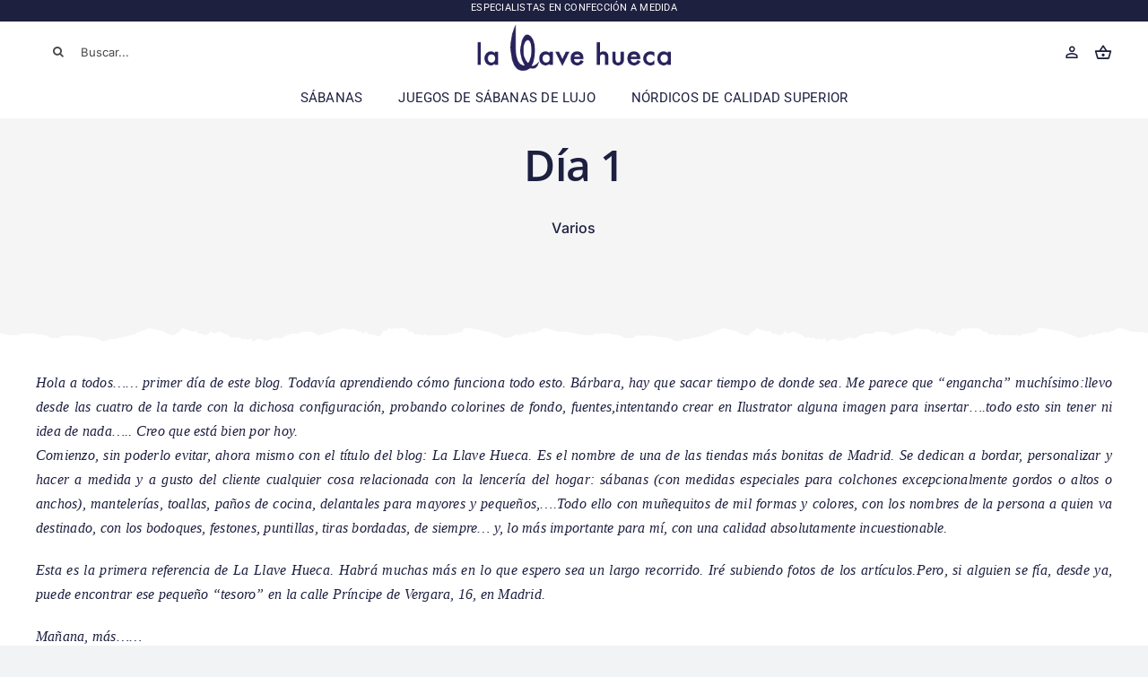

--- FILE ---
content_type: text/html; charset=UTF-8
request_url: https://www.lallavehueca.com/dia-1/
body_size: 28874
content:
<!DOCTYPE html>
<html class="avada-html-layout-wide avada-html-header-position-top avada-is-100-percent-template" lang="es" prefix="og: http://ogp.me/ns# fb: http://ogp.me/ns/fb#">
<head><meta http-equiv="Content-Type" content="text/html; charset=utf-8"/><script>if(navigator.userAgent.match(/MSIE|Internet Explorer/i)||navigator.userAgent.match(/Trident\/7\..*?rv:11/i)){var href=document.location.href;if(!href.match(/[?&]nowprocket/)){if(href.indexOf("?")==-1){if(href.indexOf("#")==-1){document.location.href=href+"?nowprocket=1"}else{document.location.href=href.replace("#","?nowprocket=1#")}}else{if(href.indexOf("#")==-1){document.location.href=href+"&nowprocket=1"}else{document.location.href=href.replace("#","&nowprocket=1#")}}}}</script><script>class RocketLazyLoadScripts{constructor(){this.triggerEvents=["keydown","mousedown","mousemove","touchmove","touchstart","touchend","wheel"],this.userEventHandler=this._triggerListener.bind(this),this.touchStartHandler=this._onTouchStart.bind(this),this.touchMoveHandler=this._onTouchMove.bind(this),this.touchEndHandler=this._onTouchEnd.bind(this),this.clickHandler=this._onClick.bind(this),this.interceptedClicks=[],window.addEventListener("pageshow",e=>{this.persisted=e.persisted}),window.addEventListener("DOMContentLoaded",()=>{this._preconnect3rdParties()}),this.delayedScripts={normal:[],async:[],defer:[]},this.trash=[],this.allJQueries=[]}_addUserInteractionListener(e){if(document.hidden){e._triggerListener();return}this.triggerEvents.forEach(t=>window.addEventListener(t,e.userEventHandler,{passive:!0})),window.addEventListener("touchstart",e.touchStartHandler,{passive:!0}),window.addEventListener("mousedown",e.touchStartHandler),document.addEventListener("visibilitychange",e.userEventHandler)}_removeUserInteractionListener(){this.triggerEvents.forEach(e=>window.removeEventListener(e,this.userEventHandler,{passive:!0})),document.removeEventListener("visibilitychange",this.userEventHandler)}_onTouchStart(e){"HTML"!==e.target.tagName&&(window.addEventListener("touchend",this.touchEndHandler),window.addEventListener("mouseup",this.touchEndHandler),window.addEventListener("touchmove",this.touchMoveHandler,{passive:!0}),window.addEventListener("mousemove",this.touchMoveHandler),e.target.addEventListener("click",this.clickHandler),this._renameDOMAttribute(e.target,"onclick","rocket-onclick"),this._pendingClickStarted())}_onTouchMove(e){window.removeEventListener("touchend",this.touchEndHandler),window.removeEventListener("mouseup",this.touchEndHandler),window.removeEventListener("touchmove",this.touchMoveHandler,{passive:!0}),window.removeEventListener("mousemove",this.touchMoveHandler),e.target.removeEventListener("click",this.clickHandler),this._renameDOMAttribute(e.target,"rocket-onclick","onclick"),this._pendingClickFinished()}_onTouchEnd(e){window.removeEventListener("touchend",this.touchEndHandler),window.removeEventListener("mouseup",this.touchEndHandler),window.removeEventListener("touchmove",this.touchMoveHandler,{passive:!0}),window.removeEventListener("mousemove",this.touchMoveHandler)}_onClick(e){e.target.removeEventListener("click",this.clickHandler),this._renameDOMAttribute(e.target,"rocket-onclick","onclick"),this.interceptedClicks.push(e),e.preventDefault(),e.stopPropagation(),e.stopImmediatePropagation(),this._pendingClickFinished()}_replayClicks(){window.removeEventListener("touchstart",this.touchStartHandler,{passive:!0}),window.removeEventListener("mousedown",this.touchStartHandler),this.interceptedClicks.forEach(e=>{e.target.dispatchEvent(new MouseEvent("click",{view:e.view,bubbles:!0,cancelable:!0}))})}_waitForPendingClicks(){return new Promise(e=>{this._isClickPending?this._pendingClickFinished=e:e()})}_pendingClickStarted(){this._isClickPending=!0}_pendingClickFinished(){this._isClickPending=!1}_renameDOMAttribute(e,t,i){e.hasAttribute&&e.hasAttribute(t)&&(event.target.setAttribute(i,event.target.getAttribute(t)),event.target.removeAttribute(t))}_triggerListener(){this._removeUserInteractionListener(this),"loading"===document.readyState?document.addEventListener("DOMContentLoaded",this._loadEverythingNow.bind(this)):this._loadEverythingNow()}_preconnect3rdParties(){let e=[];document.querySelectorAll("script[type=rocketlazyloadscript]").forEach(t=>{if(t.hasAttribute("src")){let i=new URL(t.src).origin;i!==location.origin&&e.push({src:i,crossOrigin:t.crossOrigin||"module"===t.getAttribute("data-rocket-type")})}}),e=[...new Map(e.map(e=>[JSON.stringify(e),e])).values()],this._batchInjectResourceHints(e,"preconnect")}async _loadEverythingNow(){this.lastBreath=Date.now(),this._delayEventListeners(this),this._delayJQueryReady(this),this._handleDocumentWrite(),this._registerAllDelayedScripts(),this._preloadAllScripts(),await this._loadScriptsFromList(this.delayedScripts.normal),await this._loadScriptsFromList(this.delayedScripts.defer),await this._loadScriptsFromList(this.delayedScripts.async);try{await this._triggerDOMContentLoaded(),await this._triggerWindowLoad()}catch(e){console.error(e)}window.dispatchEvent(new Event("rocket-allScriptsLoaded")),this._waitForPendingClicks().then(()=>{this._replayClicks()}),this._emptyTrash()}_registerAllDelayedScripts(){document.querySelectorAll("script[type=rocketlazyloadscript]").forEach(e=>{e.hasAttribute("data-rocket-src")?e.hasAttribute("async")&&!1!==e.async?this.delayedScripts.async.push(e):e.hasAttribute("defer")&&!1!==e.defer||"module"===e.getAttribute("data-rocket-type")?this.delayedScripts.defer.push(e):this.delayedScripts.normal.push(e):this.delayedScripts.normal.push(e)})}async _transformScript(e){return await this._littleBreath(),new Promise(t=>{function i(){e.setAttribute("data-rocket-status","executed"),t()}function r(){e.setAttribute("data-rocket-status","failed"),t()}try{let n=e.getAttribute("data-rocket-type"),s=e.getAttribute("data-rocket-src");if(n?(e.type=n,e.removeAttribute("data-rocket-type")):e.removeAttribute("type"),e.addEventListener("load",i),e.addEventListener("error",r),s)e.src=s,e.removeAttribute("data-rocket-src");else if(navigator.userAgent.indexOf("Firefox/")>0){var a=document.createElement("script");[...e.attributes].forEach(e=>{"type"!==e.nodeName&&a.setAttribute("data-rocket-type"===e.nodeName?"type":e.nodeName,e.nodeValue)}),a.text=e.text,e.parentNode.replaceChild(a,e),i()}else e.src="data:text/javascript;base64,"+btoa(e.text)}catch(o){r()}})}async _loadScriptsFromList(e){let t=e.shift();return t?(await this._transformScript(t),this._loadScriptsFromList(e)):Promise.resolve()}_preloadAllScripts(){this._batchInjectResourceHints([...this.delayedScripts.normal,...this.delayedScripts.defer,...this.delayedScripts.async],"preload")}_batchInjectResourceHints(e,t){var i=document.createDocumentFragment();e.forEach(e=>{let r=e.getAttribute&&e.getAttribute("data-rocket-src")||e.src;if(r){let n=document.createElement("link");n.href=r,n.rel=t,"preconnect"!==t&&(n.as="script"),e.getAttribute&&"module"===e.getAttribute("data-rocket-type")&&(n.crossOrigin=!0),e.crossOrigin&&(n.crossOrigin=e.crossOrigin),e.integrity&&(n.integrity=e.integrity),i.appendChild(n),this.trash.push(n)}}),document.head.appendChild(i)}_delayEventListeners(e){let t={};function i(e,i){!function e(i){!t[i]&&(t[i]={originalFunctions:{add:i.addEventListener,remove:i.removeEventListener},eventsToRewrite:[]},i.addEventListener=function(){arguments[0]=r(arguments[0]),t[i].originalFunctions.add.apply(i,arguments)},i.removeEventListener=function(){arguments[0]=r(arguments[0]),t[i].originalFunctions.remove.apply(i,arguments)});function r(e){return t[i].eventsToRewrite.indexOf(e)>=0?"rocket-"+e:e}}(e),t[e].eventsToRewrite.push(i)}function r(e,t){let i=e[t];Object.defineProperty(e,t,{get:()=>i||function(){},set(r){e["rocket"+t]=i=r}})}i(document,"DOMContentLoaded"),i(window,"DOMContentLoaded"),i(window,"load"),i(window,"pageshow"),i(document,"readystatechange"),r(document,"onreadystatechange"),r(window,"onload"),r(window,"onpageshow")}_delayJQueryReady(e){let t;function i(i){if(i&&i.fn&&!e.allJQueries.includes(i)){i.fn.ready=i.fn.init.prototype.ready=function(t){return e.domReadyFired?t.bind(document)(i):document.addEventListener("rocket-DOMContentLoaded",()=>t.bind(document)(i)),i([])};let r=i.fn.on;i.fn.on=i.fn.init.prototype.on=function(){if(this[0]===window){function e(e){return e.split(" ").map(e=>"load"===e||0===e.indexOf("load.")?"rocket-jquery-load":e).join(" ")}"string"==typeof arguments[0]||arguments[0]instanceof String?arguments[0]=e(arguments[0]):"object"==typeof arguments[0]&&Object.keys(arguments[0]).forEach(t=>{delete Object.assign(arguments[0],{[e(t)]:arguments[0][t]})[t]})}return r.apply(this,arguments),this},e.allJQueries.push(i)}t=i}i(window.jQuery),Object.defineProperty(window,"jQuery",{get:()=>t,set(e){i(e)}})}async _triggerDOMContentLoaded(){this.domReadyFired=!0,await this._littleBreath(),document.dispatchEvent(new Event("rocket-DOMContentLoaded")),await this._littleBreath(),window.dispatchEvent(new Event("rocket-DOMContentLoaded")),await this._littleBreath(),document.dispatchEvent(new Event("rocket-readystatechange")),await this._littleBreath(),document.rocketonreadystatechange&&document.rocketonreadystatechange()}async _triggerWindowLoad(){await this._littleBreath(),window.dispatchEvent(new Event("rocket-load")),await this._littleBreath(),window.rocketonload&&window.rocketonload(),await this._littleBreath(),this.allJQueries.forEach(e=>e(window).trigger("rocket-jquery-load")),await this._littleBreath();let e=new Event("rocket-pageshow");e.persisted=this.persisted,window.dispatchEvent(e),await this._littleBreath(),window.rocketonpageshow&&window.rocketonpageshow({persisted:this.persisted})}_handleDocumentWrite(){let e=new Map;document.write=document.writeln=function(t){let i=document.currentScript;i||console.error("WPRocket unable to document.write this: "+t);let r=document.createRange(),n=i.parentElement,s=e.get(i);void 0===s&&(s=i.nextSibling,e.set(i,s));let a=document.createDocumentFragment();r.setStart(a,0),a.appendChild(r.createContextualFragment(t)),n.insertBefore(a,s)}}async _littleBreath(){Date.now()-this.lastBreath>45&&(await this._requestAnimFrame(),this.lastBreath=Date.now())}async _requestAnimFrame(){return document.hidden?new Promise(e=>setTimeout(e)):new Promise(e=>requestAnimationFrame(e))}_emptyTrash(){this.trash.forEach(e=>e.remove())}static run(){let e=new RocketLazyLoadScripts;e._addUserInteractionListener(e)}}RocketLazyLoadScripts.run();</script>
	<meta http-equiv="X-UA-Compatible" content="IE=edge" />
	
	<meta name="viewport" content="width=device-width, initial-scale=1" />
	<meta name='robots' content='index, follow, max-image-preview:large, max-snippet:-1, max-video-preview:-1' />
	<style>img:is([sizes="auto" i], [sizes^="auto," i]) { contain-intrinsic-size: 3000px 1500px }</style>
	
	<!-- This site is optimized with the Yoast SEO plugin v20.0 - https://yoast.com/wordpress/plugins/seo/ -->
	<title>Día 1 &laquo; La Llave Hueca</title>
	<link rel="canonical" href="https://www.lallavehueca.com/dia-1/" />
	<meta property="og:locale" content="es_ES" />
	<meta property="og:type" content="article" />
	<meta property="og:title" content="Día 1 &laquo; La Llave Hueca" />
	<meta property="og:description" content="Hola a todos&#8230;&#8230; primer día de este blog. Todavía aprendiendo [&hellip;]" />
	<meta property="og:url" content="https://www.lallavehueca.com/dia-1/" />
	<meta property="og:site_name" content="La Llave Hueca" />
	<meta property="article:publisher" content="https://www.facebook.com/lallavehueca/" />
	<meta property="article:published_time" content="2010-02-06T21:22:00+00:00" />
	<meta property="og:image" content="https://www.lallavehueca.com/wp-content/uploads/2021/09/llave-hueca-rrss.jpg" />
	<meta property="og:image:width" content="609" />
	<meta property="og:image:height" content="455" />
	<meta property="og:image:type" content="image/jpeg" />
	<meta name="author" content="llavehueca" />
	<meta name="twitter:card" content="summary_large_image" />
	<meta name="twitter:creator" content="@lallavehueca" />
	<meta name="twitter:site" content="@lallavehueca" />
	<meta name="twitter:label1" content="Escrito por" />
	<meta name="twitter:data1" content="llavehueca" />
	<meta name="twitter:label2" content="Tiempo de lectura" />
	<meta name="twitter:data2" content="1 minuto" />
	<script type="application/ld+json" class="yoast-schema-graph">{"@context":"https://schema.org","@graph":[{"@type":"Article","@id":"https://www.lallavehueca.com/dia-1/#article","isPartOf":{"@id":"https://www.lallavehueca.com/dia-1/"},"author":{"name":"llavehueca","@id":"https://www.lallavehueca.com/#/schema/person/eee8594d019004d2045ba60dfa89c308"},"headline":"Día 1","datePublished":"2010-02-06T21:22:00+00:00","dateModified":"2010-02-06T21:22:00+00:00","mainEntityOfPage":{"@id":"https://www.lallavehueca.com/dia-1/"},"wordCount":246,"commentCount":9,"publisher":{"@id":"https://www.lallavehueca.com/#organization"},"articleSection":["Varios"],"inLanguage":"es","potentialAction":[{"@type":"CommentAction","name":"Comment","target":["https://www.lallavehueca.com/dia-1/#respond"]}]},{"@type":"WebPage","@id":"https://www.lallavehueca.com/dia-1/","url":"https://www.lallavehueca.com/dia-1/","name":"Día 1 &laquo; La Llave Hueca","isPartOf":{"@id":"https://www.lallavehueca.com/#website"},"datePublished":"2010-02-06T21:22:00+00:00","dateModified":"2010-02-06T21:22:00+00:00","breadcrumb":{"@id":"https://www.lallavehueca.com/dia-1/#breadcrumb"},"inLanguage":"es","potentialAction":[{"@type":"ReadAction","target":["https://www.lallavehueca.com/dia-1/"]}]},{"@type":"BreadcrumbList","@id":"https://www.lallavehueca.com/dia-1/#breadcrumb","itemListElement":[{"@type":"ListItem","position":1,"name":"Inicio","item":"https://www.lallavehueca.com/"},{"@type":"ListItem","position":2,"name":"Día 1"}]},{"@type":"WebSite","@id":"https://www.lallavehueca.com/#website","url":"https://www.lallavehueca.com/","name":"La Llave Hueca","description":"","publisher":{"@id":"https://www.lallavehueca.com/#organization"},"potentialAction":[{"@type":"SearchAction","target":{"@type":"EntryPoint","urlTemplate":"https://www.lallavehueca.com/?s={search_term_string}"},"query-input":"required name=search_term_string"}],"inLanguage":"es"},{"@type":"Organization","@id":"https://www.lallavehueca.com/#organization","name":"La Llave Hueca","url":"https://www.lallavehueca.com/","logo":{"@type":"ImageObject","inLanguage":"es","@id":"https://www.lallavehueca.com/#/schema/logo/image/","url":"https://www.lallavehueca.com/wp-content/uploads/2021/08/Logo-LaLlaveHueca2020.png","contentUrl":"https://www.lallavehueca.com/wp-content/uploads/2021/08/Logo-LaLlaveHueca2020.png","width":314,"height":77,"caption":"La Llave Hueca"},"image":{"@id":"https://www.lallavehueca.com/#/schema/logo/image/"},"sameAs":["https://www.instagram.com/lallavehueca/","https://www.pinterest.es/lallavehueca/","https://www.youtube.com/user/LaLlaveHueca","https://www.facebook.com/lallavehueca/","https://twitter.com/lallavehueca"]},{"@type":"Person","@id":"https://www.lallavehueca.com/#/schema/person/eee8594d019004d2045ba60dfa89c308","name":"llavehueca","image":{"@type":"ImageObject","inLanguage":"es","@id":"https://www.lallavehueca.com/#/schema/person/image/","url":"https://secure.gravatar.com/avatar/f881f7ce64dcad1e340a414c56cfb71ccf154ba401bcdf6e1d27d6f2fe7119e6?s=96&d=mm&r=g","contentUrl":"https://secure.gravatar.com/avatar/f881f7ce64dcad1e340a414c56cfb71ccf154ba401bcdf6e1d27d6f2fe7119e6?s=96&d=mm&r=g","caption":"llavehueca"},"sameAs":["https://www.lallavehueca.com/"]}]}</script>
	<!-- / Yoast SEO plugin. -->


<link rel='dns-prefetch' href='//www.lallavehueca.com' />
<link rel='dns-prefetch' href='//capi-automation.s3.us-east-2.amazonaws.com' />

<link rel="alternate" type="application/rss+xml" title="La Llave Hueca &raquo; Feed" href="https://www.lallavehueca.com/feed/" />
<link rel="alternate" type="application/rss+xml" title="La Llave Hueca &raquo; Feed de los comentarios" href="https://www.lallavehueca.com/comments/feed/" />
		
		
		
				<link rel="alternate" type="application/rss+xml" title="La Llave Hueca &raquo; Comentario Día 1 del feed" href="https://www.lallavehueca.com/dia-1/feed/" />

		<meta property="og:title" content="Día 1"/>
		<meta property="og:type" content="article"/>
		<meta property="og:url" content="https://www.lallavehueca.com/dia-1/"/>
		<meta property="og:site_name" content="La Llave Hueca"/>
		<meta property="og:description" content="Hola a todos...... primer día de este blog. Todavía aprendiendo cómo funciona todo esto. Bárbara, hay que sacar tiempo de donde sea. Me parece que &quot;engancha&quot; muchísimo:llevo desde las cuatro de la tarde con la dichosa configuración, probando colorines de fondo, fuentes,intentando crear en Ilustrator alguna imagen para insertar....todo esto"/>

									<meta property="og:image" content="https://www.lallavehueca.com/wp-content/uploads/2021/08/Logo-LaLlaveHueca2020.png"/>
							<style id='wp-emoji-styles-inline-css' type='text/css'>

	img.wp-smiley, img.emoji {
		display: inline !important;
		border: none !important;
		box-shadow: none !important;
		height: 1em !important;
		width: 1em !important;
		margin: 0 0.07em !important;
		vertical-align: -0.1em !important;
		background: none !important;
		padding: 0 !important;
	}
</style>
<link rel='stylesheet' id='wp-block-library-css' href='https://www.lallavehueca.com/wp-includes/css/dist/block-library/style.min.css?ver=6.8.3' type='text/css' media='all' />
<style id='wp-block-library-theme-inline-css' type='text/css'>
.wp-block-audio :where(figcaption){color:#555;font-size:13px;text-align:center}.is-dark-theme .wp-block-audio :where(figcaption){color:#ffffffa6}.wp-block-audio{margin:0 0 1em}.wp-block-code{border:1px solid #ccc;border-radius:4px;font-family:Menlo,Consolas,monaco,monospace;padding:.8em 1em}.wp-block-embed :where(figcaption){color:#555;font-size:13px;text-align:center}.is-dark-theme .wp-block-embed :where(figcaption){color:#ffffffa6}.wp-block-embed{margin:0 0 1em}.blocks-gallery-caption{color:#555;font-size:13px;text-align:center}.is-dark-theme .blocks-gallery-caption{color:#ffffffa6}:root :where(.wp-block-image figcaption){color:#555;font-size:13px;text-align:center}.is-dark-theme :root :where(.wp-block-image figcaption){color:#ffffffa6}.wp-block-image{margin:0 0 1em}.wp-block-pullquote{border-bottom:4px solid;border-top:4px solid;color:currentColor;margin-bottom:1.75em}.wp-block-pullquote cite,.wp-block-pullquote footer,.wp-block-pullquote__citation{color:currentColor;font-size:.8125em;font-style:normal;text-transform:uppercase}.wp-block-quote{border-left:.25em solid;margin:0 0 1.75em;padding-left:1em}.wp-block-quote cite,.wp-block-quote footer{color:currentColor;font-size:.8125em;font-style:normal;position:relative}.wp-block-quote:where(.has-text-align-right){border-left:none;border-right:.25em solid;padding-left:0;padding-right:1em}.wp-block-quote:where(.has-text-align-center){border:none;padding-left:0}.wp-block-quote.is-large,.wp-block-quote.is-style-large,.wp-block-quote:where(.is-style-plain){border:none}.wp-block-search .wp-block-search__label{font-weight:700}.wp-block-search__button{border:1px solid #ccc;padding:.375em .625em}:where(.wp-block-group.has-background){padding:1.25em 2.375em}.wp-block-separator.has-css-opacity{opacity:.4}.wp-block-separator{border:none;border-bottom:2px solid;margin-left:auto;margin-right:auto}.wp-block-separator.has-alpha-channel-opacity{opacity:1}.wp-block-separator:not(.is-style-wide):not(.is-style-dots){width:100px}.wp-block-separator.has-background:not(.is-style-dots){border-bottom:none;height:1px}.wp-block-separator.has-background:not(.is-style-wide):not(.is-style-dots){height:2px}.wp-block-table{margin:0 0 1em}.wp-block-table td,.wp-block-table th{word-break:normal}.wp-block-table :where(figcaption){color:#555;font-size:13px;text-align:center}.is-dark-theme .wp-block-table :where(figcaption){color:#ffffffa6}.wp-block-video :where(figcaption){color:#555;font-size:13px;text-align:center}.is-dark-theme .wp-block-video :where(figcaption){color:#ffffffa6}.wp-block-video{margin:0 0 1em}:root :where(.wp-block-template-part.has-background){margin-bottom:0;margin-top:0;padding:1.25em 2.375em}
</style>
<style id='classic-theme-styles-inline-css' type='text/css'>
/*! This file is auto-generated */
.wp-block-button__link{color:#fff;background-color:#32373c;border-radius:9999px;box-shadow:none;text-decoration:none;padding:calc(.667em + 2px) calc(1.333em + 2px);font-size:1.125em}.wp-block-file__button{background:#32373c;color:#fff;text-decoration:none}
</style>
<style id='global-styles-inline-css' type='text/css'>
:root{--wp--preset--aspect-ratio--square: 1;--wp--preset--aspect-ratio--4-3: 4/3;--wp--preset--aspect-ratio--3-4: 3/4;--wp--preset--aspect-ratio--3-2: 3/2;--wp--preset--aspect-ratio--2-3: 2/3;--wp--preset--aspect-ratio--16-9: 16/9;--wp--preset--aspect-ratio--9-16: 9/16;--wp--preset--color--black: #000000;--wp--preset--color--cyan-bluish-gray: #abb8c3;--wp--preset--color--white: #ffffff;--wp--preset--color--pale-pink: #f78da7;--wp--preset--color--vivid-red: #cf2e2e;--wp--preset--color--luminous-vivid-orange: #ff6900;--wp--preset--color--luminous-vivid-amber: #fcb900;--wp--preset--color--light-green-cyan: #7bdcb5;--wp--preset--color--vivid-green-cyan: #00d084;--wp--preset--color--pale-cyan-blue: #8ed1fc;--wp--preset--color--vivid-cyan-blue: #0693e3;--wp--preset--color--vivid-purple: #9b51e0;--wp--preset--color--awb-color-1: #ffffff;--wp--preset--color--awb-color-2: #f9f9fb;--wp--preset--color--awb-color-3: #f2f3f5;--wp--preset--color--awb-color-4: rgba(165,196,211,0.78);--wp--preset--color--awb-color-5: #1651bf;--wp--preset--color--awb-color-6: #434549;--wp--preset--color--awb-color-7: #212326;--wp--preset--color--awb-color-8: #1e2040;--wp--preset--gradient--vivid-cyan-blue-to-vivid-purple: linear-gradient(135deg,rgba(6,147,227,1) 0%,rgb(155,81,224) 100%);--wp--preset--gradient--light-green-cyan-to-vivid-green-cyan: linear-gradient(135deg,rgb(122,220,180) 0%,rgb(0,208,130) 100%);--wp--preset--gradient--luminous-vivid-amber-to-luminous-vivid-orange: linear-gradient(135deg,rgba(252,185,0,1) 0%,rgba(255,105,0,1) 100%);--wp--preset--gradient--luminous-vivid-orange-to-vivid-red: linear-gradient(135deg,rgba(255,105,0,1) 0%,rgb(207,46,46) 100%);--wp--preset--gradient--very-light-gray-to-cyan-bluish-gray: linear-gradient(135deg,rgb(238,238,238) 0%,rgb(169,184,195) 100%);--wp--preset--gradient--cool-to-warm-spectrum: linear-gradient(135deg,rgb(74,234,220) 0%,rgb(151,120,209) 20%,rgb(207,42,186) 40%,rgb(238,44,130) 60%,rgb(251,105,98) 80%,rgb(254,248,76) 100%);--wp--preset--gradient--blush-light-purple: linear-gradient(135deg,rgb(255,206,236) 0%,rgb(152,150,240) 100%);--wp--preset--gradient--blush-bordeaux: linear-gradient(135deg,rgb(254,205,165) 0%,rgb(254,45,45) 50%,rgb(107,0,62) 100%);--wp--preset--gradient--luminous-dusk: linear-gradient(135deg,rgb(255,203,112) 0%,rgb(199,81,192) 50%,rgb(65,88,208) 100%);--wp--preset--gradient--pale-ocean: linear-gradient(135deg,rgb(255,245,203) 0%,rgb(182,227,212) 50%,rgb(51,167,181) 100%);--wp--preset--gradient--electric-grass: linear-gradient(135deg,rgb(202,248,128) 0%,rgb(113,206,126) 100%);--wp--preset--gradient--midnight: linear-gradient(135deg,rgb(2,3,129) 0%,rgb(40,116,252) 100%);--wp--preset--font-size--small: 12px;--wp--preset--font-size--medium: 20px;--wp--preset--font-size--large: 24px;--wp--preset--font-size--x-large: 42px;--wp--preset--font-size--normal: 16px;--wp--preset--font-size--xlarge: 32px;--wp--preset--font-size--huge: 48px;--wp--preset--spacing--20: 0.44rem;--wp--preset--spacing--30: 0.67rem;--wp--preset--spacing--40: 1rem;--wp--preset--spacing--50: 1.5rem;--wp--preset--spacing--60: 2.25rem;--wp--preset--spacing--70: 3.38rem;--wp--preset--spacing--80: 5.06rem;--wp--preset--shadow--natural: 6px 6px 9px rgba(0, 0, 0, 0.2);--wp--preset--shadow--deep: 12px 12px 50px rgba(0, 0, 0, 0.4);--wp--preset--shadow--sharp: 6px 6px 0px rgba(0, 0, 0, 0.2);--wp--preset--shadow--outlined: 6px 6px 0px -3px rgba(255, 255, 255, 1), 6px 6px rgba(0, 0, 0, 1);--wp--preset--shadow--crisp: 6px 6px 0px rgba(0, 0, 0, 1);}:where(.is-layout-flex){gap: 0.5em;}:where(.is-layout-grid){gap: 0.5em;}body .is-layout-flex{display: flex;}.is-layout-flex{flex-wrap: wrap;align-items: center;}.is-layout-flex > :is(*, div){margin: 0;}body .is-layout-grid{display: grid;}.is-layout-grid > :is(*, div){margin: 0;}:where(.wp-block-columns.is-layout-flex){gap: 2em;}:where(.wp-block-columns.is-layout-grid){gap: 2em;}:where(.wp-block-post-template.is-layout-flex){gap: 1.25em;}:where(.wp-block-post-template.is-layout-grid){gap: 1.25em;}.has-black-color{color: var(--wp--preset--color--black) !important;}.has-cyan-bluish-gray-color{color: var(--wp--preset--color--cyan-bluish-gray) !important;}.has-white-color{color: var(--wp--preset--color--white) !important;}.has-pale-pink-color{color: var(--wp--preset--color--pale-pink) !important;}.has-vivid-red-color{color: var(--wp--preset--color--vivid-red) !important;}.has-luminous-vivid-orange-color{color: var(--wp--preset--color--luminous-vivid-orange) !important;}.has-luminous-vivid-amber-color{color: var(--wp--preset--color--luminous-vivid-amber) !important;}.has-light-green-cyan-color{color: var(--wp--preset--color--light-green-cyan) !important;}.has-vivid-green-cyan-color{color: var(--wp--preset--color--vivid-green-cyan) !important;}.has-pale-cyan-blue-color{color: var(--wp--preset--color--pale-cyan-blue) !important;}.has-vivid-cyan-blue-color{color: var(--wp--preset--color--vivid-cyan-blue) !important;}.has-vivid-purple-color{color: var(--wp--preset--color--vivid-purple) !important;}.has-black-background-color{background-color: var(--wp--preset--color--black) !important;}.has-cyan-bluish-gray-background-color{background-color: var(--wp--preset--color--cyan-bluish-gray) !important;}.has-white-background-color{background-color: var(--wp--preset--color--white) !important;}.has-pale-pink-background-color{background-color: var(--wp--preset--color--pale-pink) !important;}.has-vivid-red-background-color{background-color: var(--wp--preset--color--vivid-red) !important;}.has-luminous-vivid-orange-background-color{background-color: var(--wp--preset--color--luminous-vivid-orange) !important;}.has-luminous-vivid-amber-background-color{background-color: var(--wp--preset--color--luminous-vivid-amber) !important;}.has-light-green-cyan-background-color{background-color: var(--wp--preset--color--light-green-cyan) !important;}.has-vivid-green-cyan-background-color{background-color: var(--wp--preset--color--vivid-green-cyan) !important;}.has-pale-cyan-blue-background-color{background-color: var(--wp--preset--color--pale-cyan-blue) !important;}.has-vivid-cyan-blue-background-color{background-color: var(--wp--preset--color--vivid-cyan-blue) !important;}.has-vivid-purple-background-color{background-color: var(--wp--preset--color--vivid-purple) !important;}.has-black-border-color{border-color: var(--wp--preset--color--black) !important;}.has-cyan-bluish-gray-border-color{border-color: var(--wp--preset--color--cyan-bluish-gray) !important;}.has-white-border-color{border-color: var(--wp--preset--color--white) !important;}.has-pale-pink-border-color{border-color: var(--wp--preset--color--pale-pink) !important;}.has-vivid-red-border-color{border-color: var(--wp--preset--color--vivid-red) !important;}.has-luminous-vivid-orange-border-color{border-color: var(--wp--preset--color--luminous-vivid-orange) !important;}.has-luminous-vivid-amber-border-color{border-color: var(--wp--preset--color--luminous-vivid-amber) !important;}.has-light-green-cyan-border-color{border-color: var(--wp--preset--color--light-green-cyan) !important;}.has-vivid-green-cyan-border-color{border-color: var(--wp--preset--color--vivid-green-cyan) !important;}.has-pale-cyan-blue-border-color{border-color: var(--wp--preset--color--pale-cyan-blue) !important;}.has-vivid-cyan-blue-border-color{border-color: var(--wp--preset--color--vivid-cyan-blue) !important;}.has-vivid-purple-border-color{border-color: var(--wp--preset--color--vivid-purple) !important;}.has-vivid-cyan-blue-to-vivid-purple-gradient-background{background: var(--wp--preset--gradient--vivid-cyan-blue-to-vivid-purple) !important;}.has-light-green-cyan-to-vivid-green-cyan-gradient-background{background: var(--wp--preset--gradient--light-green-cyan-to-vivid-green-cyan) !important;}.has-luminous-vivid-amber-to-luminous-vivid-orange-gradient-background{background: var(--wp--preset--gradient--luminous-vivid-amber-to-luminous-vivid-orange) !important;}.has-luminous-vivid-orange-to-vivid-red-gradient-background{background: var(--wp--preset--gradient--luminous-vivid-orange-to-vivid-red) !important;}.has-very-light-gray-to-cyan-bluish-gray-gradient-background{background: var(--wp--preset--gradient--very-light-gray-to-cyan-bluish-gray) !important;}.has-cool-to-warm-spectrum-gradient-background{background: var(--wp--preset--gradient--cool-to-warm-spectrum) !important;}.has-blush-light-purple-gradient-background{background: var(--wp--preset--gradient--blush-light-purple) !important;}.has-blush-bordeaux-gradient-background{background: var(--wp--preset--gradient--blush-bordeaux) !important;}.has-luminous-dusk-gradient-background{background: var(--wp--preset--gradient--luminous-dusk) !important;}.has-pale-ocean-gradient-background{background: var(--wp--preset--gradient--pale-ocean) !important;}.has-electric-grass-gradient-background{background: var(--wp--preset--gradient--electric-grass) !important;}.has-midnight-gradient-background{background: var(--wp--preset--gradient--midnight) !important;}.has-small-font-size{font-size: var(--wp--preset--font-size--small) !important;}.has-medium-font-size{font-size: var(--wp--preset--font-size--medium) !important;}.has-large-font-size{font-size: var(--wp--preset--font-size--large) !important;}.has-x-large-font-size{font-size: var(--wp--preset--font-size--x-large) !important;}
:where(.wp-block-post-template.is-layout-flex){gap: 1.25em;}:where(.wp-block-post-template.is-layout-grid){gap: 1.25em;}
:where(.wp-block-columns.is-layout-flex){gap: 2em;}:where(.wp-block-columns.is-layout-grid){gap: 2em;}
:root :where(.wp-block-pullquote){font-size: 1.5em;line-height: 1.6;}
</style>
<style id='woocommerce-inline-inline-css' type='text/css'>
.woocommerce form .form-row .required { visibility: visible; }
</style>
<link data-minify="1" rel='stylesheet' id='fusion-dynamic-css-css' href='https://www.lallavehueca.com/wp-content/cache/min/1/wp-content/uploads/fusion-styles/41ec5d518166f99820e4c5404578aad7.min.css?ver=1768247424' type='text/css' media='all' />
<style id='rocket-lazyload-inline-css' type='text/css'>
.rll-youtube-player{position:relative;padding-bottom:56.23%;height:0;overflow:hidden;max-width:100%;}.rll-youtube-player:focus-within{outline: 2px solid currentColor;outline-offset: 5px;}.rll-youtube-player iframe{position:absolute;top:0;left:0;width:100%;height:100%;z-index:100;background:0 0}.rll-youtube-player img{bottom:0;display:block;left:0;margin:auto;max-width:100%;width:100%;position:absolute;right:0;top:0;border:none;height:auto;-webkit-transition:.4s all;-moz-transition:.4s all;transition:.4s all}.rll-youtube-player img:hover{-webkit-filter:brightness(75%)}.rll-youtube-player .play{height:100%;width:100%;left:0;top:0;position:absolute;background:url(https://www.lallavehueca.com/wp-content/plugins/wp-rocket/assets/img/youtube.png) no-repeat center;background-color: transparent !important;cursor:pointer;border:none;}
</style>
<script type="text/javascript" src="https://www.lallavehueca.com/wp-includes/js/jquery/jquery.min.js?ver=3.7.1" id="jquery-core-js"></script>
<script type="text/javascript" src="https://www.lallavehueca.com/wp-includes/js/jquery/jquery-migrate.min.js?ver=3.4.1" id="jquery-migrate-js" defer></script>
<script type="text/javascript" src="https://www.lallavehueca.com/wp-content/plugins/woocommerce/assets/js/jquery-blockui/jquery.blockUI.min.js?ver=2.7.0-wc.10.4.3" id="wc-jquery-blockui-js" defer="defer" data-wp-strategy="defer"></script>
<script type="text/javascript" src="https://www.lallavehueca.com/wp-content/plugins/woocommerce/assets/js/js-cookie/js.cookie.min.js?ver=2.1.4-wc.10.4.3" id="wc-js-cookie-js" defer="defer" data-wp-strategy="defer"></script>
<script type="text/javascript" id="woocommerce-js-extra">
/* <![CDATA[ */
var woocommerce_params = {"ajax_url":"\/wp-admin\/admin-ajax.php","wc_ajax_url":"\/?wc-ajax=%%endpoint%%","i18n_password_show":"Mostrar contrase\u00f1a","i18n_password_hide":"Ocultar contrase\u00f1a"};
/* ]]> */
</script>
<script type="text/javascript" src="https://www.lallavehueca.com/wp-content/plugins/woocommerce/assets/js/frontend/woocommerce.min.js?ver=10.4.3" id="woocommerce-js" defer="defer" data-wp-strategy="defer"></script>
<link rel="https://api.w.org/" href="https://www.lallavehueca.com/wp-json/" /><link rel="alternate" title="JSON" type="application/json" href="https://www.lallavehueca.com/wp-json/wp/v2/posts/11" /><link rel="EditURI" type="application/rsd+xml" title="RSD" href="https://www.lallavehueca.com/xmlrpc.php?rsd" />
<meta name="generator" content="WordPress 6.8.3" />
<meta name="generator" content="WooCommerce 10.4.3" />
<link rel='shortlink' href='https://www.lallavehueca.com/?p=11' />
<link rel="alternate" title="oEmbed (JSON)" type="application/json+oembed" href="https://www.lallavehueca.com/wp-json/oembed/1.0/embed?url=https%3A%2F%2Fwww.lallavehueca.com%2Fdia-1%2F" />
<link rel="alternate" title="oEmbed (XML)" type="text/xml+oembed" href="https://www.lallavehueca.com/wp-json/oembed/1.0/embed?url=https%3A%2F%2Fwww.lallavehueca.com%2Fdia-1%2F&#038;format=xml" />
<!-- Google site verification - Google Listings & Ads -->
<meta name="google-site-verification" content="G7RVpYRiAb4I3z9R_n6VkXBOAoLaQ2qdrRSrJHUEscM" />
<link rel="preload" href="https://www.lallavehueca.com/wp-content/themes/Avada/includes/lib/assets/fonts/icomoon/awb-icons.woff" as="font" type="font/woff" crossorigin><link rel="preload" href="//www.lallavehueca.com/wp-content/themes/Avada/includes/lib/assets/fonts/fontawesome/webfonts/fa-brands-400.woff2" as="font" type="font/woff2" crossorigin><link rel="preload" href="//www.lallavehueca.com/wp-content/themes/Avada/includes/lib/assets/fonts/fontawesome/webfonts/fa-regular-400.woff2" as="font" type="font/woff2" crossorigin><link rel="preload" href="//www.lallavehueca.com/wp-content/themes/Avada/includes/lib/assets/fonts/fontawesome/webfonts/fa-solid-900.woff2" as="font" type="font/woff2" crossorigin><link rel="preload" href="https://www.lallavehueca.com/wp-content/uploads/fusion-icons/handmade-v1.5/fonts/handmade.ttf?wvr7hw" as="font" type="font/ttf" crossorigin><style type="text/css" id="css-fb-visibility">@media screen and (max-width: 640px){.fusion-no-small-visibility{display:none !important;}body .sm-text-align-center{text-align:center !important;}body .sm-text-align-left{text-align:left !important;}body .sm-text-align-right{text-align:right !important;}body .sm-flex-align-center{justify-content:center !important;}body .sm-flex-align-flex-start{justify-content:flex-start !important;}body .sm-flex-align-flex-end{justify-content:flex-end !important;}body .sm-mx-auto{margin-left:auto !important;margin-right:auto !important;}body .sm-ml-auto{margin-left:auto !important;}body .sm-mr-auto{margin-right:auto !important;}body .fusion-absolute-position-small{position:absolute;top:auto;width:100%;}.awb-sticky.awb-sticky-small{ position: sticky; top: var(--awb-sticky-offset,0); }}@media screen and (min-width: 641px) and (max-width: 1024px){.fusion-no-medium-visibility{display:none !important;}body .md-text-align-center{text-align:center !important;}body .md-text-align-left{text-align:left !important;}body .md-text-align-right{text-align:right !important;}body .md-flex-align-center{justify-content:center !important;}body .md-flex-align-flex-start{justify-content:flex-start !important;}body .md-flex-align-flex-end{justify-content:flex-end !important;}body .md-mx-auto{margin-left:auto !important;margin-right:auto !important;}body .md-ml-auto{margin-left:auto !important;}body .md-mr-auto{margin-right:auto !important;}body .fusion-absolute-position-medium{position:absolute;top:auto;width:100%;}.awb-sticky.awb-sticky-medium{ position: sticky; top: var(--awb-sticky-offset,0); }}@media screen and (min-width: 1025px){.fusion-no-large-visibility{display:none !important;}body .lg-text-align-center{text-align:center !important;}body .lg-text-align-left{text-align:left !important;}body .lg-text-align-right{text-align:right !important;}body .lg-flex-align-center{justify-content:center !important;}body .lg-flex-align-flex-start{justify-content:flex-start !important;}body .lg-flex-align-flex-end{justify-content:flex-end !important;}body .lg-mx-auto{margin-left:auto !important;margin-right:auto !important;}body .lg-ml-auto{margin-left:auto !important;}body .lg-mr-auto{margin-right:auto !important;}body .fusion-absolute-position-large{position:absolute;top:auto;width:100%;}.awb-sticky.awb-sticky-large{ position: sticky; top: var(--awb-sticky-offset,0); }}</style>	<noscript><style>.woocommerce-product-gallery{ opacity: 1 !important; }</style></noscript>
				<script type="rocketlazyloadscript" data-rocket-type="text/javascript">
				!function(f,b,e,v,n,t,s){if(f.fbq)return;n=f.fbq=function(){n.callMethod?
					n.callMethod.apply(n,arguments):n.queue.push(arguments)};if(!f._fbq)f._fbq=n;
					n.push=n;n.loaded=!0;n.version='2.0';n.queue=[];t=b.createElement(e);t.async=!0;
					t.src=v;s=b.getElementsByTagName(e)[0];s.parentNode.insertBefore(t,s)}(window,
					document,'script','https://connect.facebook.net/en_US/fbevents.js');
			</script>
			<!-- WooCommerce Facebook Integration Begin -->
			<script type="rocketlazyloadscript" data-rocket-type="text/javascript">

				fbq('init', '1072826060119588', {}, {
    "agent": "woocommerce_0-10.4.3-3.5.12"
});

				document.addEventListener( 'DOMContentLoaded', function() {
					// Insert placeholder for events injected when a product is added to the cart through AJAX.
					document.body.insertAdjacentHTML( 'beforeend', '<div class=\"wc-facebook-pixel-event-placeholder\"></div>' );
				}, false );

			</script>
			<!-- WooCommerce Facebook Integration End -->
					<script type="rocketlazyloadscript" data-rocket-type="text/javascript">
			var doc = document.documentElement;
			doc.setAttribute( 'data-useragent', navigator.userAgent );
		</script>
		<noscript><style id="rocket-lazyload-nojs-css">.rll-youtube-player, [data-lazy-src]{display:none !important;}</style></noscript>
	</head>

<body data-rsssl=1 class="wp-singular post-template-default single single-post postid-11 single-format-standard wp-theme-Avada theme-Avada woocommerce-no-js awb-no-sidebars fusion-image-hovers fusion-pagination-sizing fusion-button_type-flat fusion-button_span-no fusion-button_gradient-linear avada-image-rollover-circle-yes avada-image-rollover-yes avada-image-rollover-direction-left fusion-body ltr fusion-sticky-header no-tablet-sticky-header no-mobile-sticky-header no-mobile-slidingbar no-mobile-totop avada-has-rev-slider-styles fusion-disable-outline fusion-sub-menu-fade mobile-logo-pos-left layout-wide-mode avada-has-boxed-modal-shadow-none layout-scroll-offset-full avada-has-zero-margin-offset-top fusion-top-header menu-text-align-center fusion-woo-product-design-classic fusion-woo-shop-page-columns-4 fusion-woo-related-columns-4 fusion-woo-archive-page-columns-3 avada-has-woo-gallery-disabled woo-sale-badge-circle woo-outofstock-badge-top_bar mobile-menu-design-classic fusion-show-pagination-text fusion-header-layout-v3 avada-responsive avada-footer-fx-none avada-menu-highlight-style-bar fusion-search-form-clean fusion-main-menu-search-overlay fusion-avatar-circle avada-dropdown-styles avada-blog-layout-large avada-blog-archive-layout-large avada-header-shadow-no avada-menu-icon-position-left avada-has-megamenu-shadow avada-has-mobile-menu-search avada-has-main-nav-search-icon avada-has-breadcrumb-mobile-hidden avada-has-titlebar-hide avada-header-border-color-full-transparent avada-header-top-bg-not-opaque avada-has-pagination-width_height avada-flyout-menu-direction-fade avada-ec-views-v1" data-awb-post-id="11">
		<a class="skip-link screen-reader-text" href="#content">Saltar al contenido</a>

	<div id="boxed-wrapper">
		
		<div id="wrapper" class="fusion-wrapper">
			<div id="home" style="position:relative;top:-1px;"></div>
												<div class="fusion-tb-header"><div class="fusion-fullwidth fullwidth-box fusion-builder-row-1 fusion-flex-container nonhundred-percent-fullwidth non-hundred-percent-height-scrolling" style="--awb-border-radius-top-left:0px;--awb-border-radius-top-right:0px;--awb-border-radius-bottom-right:0px;--awb-border-radius-bottom-left:0px;--awb-padding-top:0px;--awb-padding-bottom:0px;--awb-margin-top:0px;--awb-margin-bottom:0px;--awb-background-color:#1e2040;--awb-flex-wrap:wrap;" ><div class="fusion-builder-row fusion-row fusion-flex-align-items-flex-start fusion-flex-content-wrap" style="max-width:1248px;margin-left: calc(-4% / 2 );margin-right: calc(-4% / 2 );"><div class="fusion-layout-column fusion_builder_column fusion-builder-column-0 fusion_builder_column_1_1 1_1 fusion-flex-column" style="--awb-padding-top:0px;--awb-padding-bottom:7px;--awb-bg-size:cover;--awb-width-large:100%;--awb-margin-top-large:0px;--awb-spacing-right-large:1.92%;--awb-margin-bottom-large:0px;--awb-spacing-left-large:1.92%;--awb-width-medium:100%;--awb-order-medium:0;--awb-spacing-right-medium:1.92%;--awb-spacing-left-medium:1.92%;--awb-width-small:100%;--awb-order-small:0;--awb-spacing-right-small:1.92%;--awb-spacing-left-small:1.92%;"><div class="fusion-column-wrapper fusion-column-has-shadow fusion-flex-justify-content-flex-start fusion-content-layout-column"><div class="fusion-text fusion-text-1 fusion-text-no-margin" style="--awb-content-alignment:center;--awb-font-size:11px;--awb-line-height:17px;--awb-text-color:#ffffff;--awb-text-font-family:&quot;Roboto&quot;;--awb-text-font-style:normal;--awb-text-font-weight:400;"><p>ESPECIALISTAS EN CONFECCIÓN A MEDIDA</p>
</div></div></div></div></div><div class="fusion-fullwidth fullwidth-box fusion-builder-row-2 fusion-flex-container nonhundred-percent-fullwidth non-hundred-percent-height-scrolling fusion-custom-z-index" style="--link_color: #825018;--awb-border-color:#ededed;--awb-border-radius-top-left:0px;--awb-border-radius-top-right:0px;--awb-border-radius-bottom-right:0px;--awb-border-radius-bottom-left:0px;--awb-z-index:99999;--awb-padding-top:2px;--awb-padding-bottom:0px;--awb-padding-top-small:20px;--awb-padding-bottom-small:0px;--awb-margin-bottom:7px;--awb-background-color:#ffffff;--awb-flex-wrap:wrap;" ><div class="fusion-builder-row fusion-row fusion-flex-align-items-center fusion-flex-content-wrap" style="max-width:calc( 1200px + 0px );margin-left: calc(-0px / 2 );margin-right: calc(-0px / 2 );"><div class="fusion-layout-column fusion_builder_column fusion-builder-column-1 fusion-flex-column" style="--awb-bg-size:cover;--awb-width-large:20%;--awb-margin-top-large:0px;--awb-spacing-right-large:0px;--awb-margin-bottom-large:0px;--awb-spacing-left-large:0px;--awb-width-medium:20%;--awb-order-medium:0;--awb-spacing-right-medium:0px;--awb-spacing-left-medium:0px;--awb-width-small:100%;--awb-order-small:3;--awb-margin-top-small:0px;--awb-spacing-right-small:0px;--awb-margin-bottom-small:0px;--awb-spacing-left-small:0px;"><div class="fusion-column-wrapper fusion-column-has-shadow fusion-flex-justify-content-center fusion-content-layout-column"><div class="fusion-search-element fusion-search-element-1 fusion-search-form-clean" style="--awb-margin-top:0px;--awb-margin-bottom:0px;--awb-border-radius:4px;--awb-border-size-top:0px;--awb-border-size-right:0px;--awb-border-size-bottom:0px;--awb-border-size-left:0px;--awb-text-color:#484848;--awb-border-color:#ffffff;--awb-focus-border-color:#ffffff;--awb-text-size:13px;--awb-bg-color:#ffffff;">		<form role="search" class="searchform fusion-search-form  fusion-live-search fusion-search-form-clean" method="get" action="https://www.lallavehueca.com/">
			<div class="fusion-search-form-content">

				
				<div class="fusion-search-field search-field">
					<label><span class="screen-reader-text">Buscar:</span>
													<input type="search" class="s fusion-live-search-input" name="s" id="fusion-live-search-input-0" autocomplete="off" placeholder="Buscar..." required aria-required="true" aria-label="Buscar..."/>
											</label>
				</div>
				<div class="fusion-search-button search-button">
					<input type="submit" class="fusion-search-submit searchsubmit" aria-label="Buscar" value="&#xf002;" />
										<div class="fusion-slider-loading"></div>
									</div>

				<input type="hidden" name="post_type[]" value="any" /><input type="hidden" name="search_limit_to_post_titles" value="0" /><input type="hidden" name="live_min_character" value="4" /><input type="hidden" name="live_posts_per_page" value="100" /><input type="hidden" name="live_search_display_featured_image" value="1" /><input type="hidden" name="live_search_display_post_type" value="1" /><input type="hidden" name="fs" value="1" />
			</div>


							<div class="fusion-search-results-wrapper"><div class="fusion-search-results"></div></div>
			
		</form>
		</div></div></div><div class="fusion-layout-column fusion_builder_column fusion-builder-column-2 fusion-flex-column fusion-column-inner-bg-wrapper" style="--awb-padding-bottom:10px;--awb-inner-bg-size:cover;--awb-width-large:60%;--awb-margin-top-large:0px;--awb-spacing-right-large:0px;--awb-margin-bottom-large:0px;--awb-spacing-left-large:0px;--awb-width-medium:60%;--awb-order-medium:0;--awb-spacing-right-medium:0px;--awb-spacing-left-medium:0px;--awb-width-small:50%;--awb-order-small:1;--awb-spacing-right-small:0px;--awb-margin-bottom-small:0px;--awb-spacing-left-small:0px;"><span class="fusion-column-inner-bg hover-type-none"><a class="fusion-column-anchor" href="https://www.lallavehueca.com/"><span class="fusion-column-inner-bg-image"></span></a></span><div class="fusion-column-wrapper fusion-column-has-shadow fusion-flex-justify-content-center fusion-content-layout-column"><div class="fusion-image-element fusion-no-small-visibility" style="text-align:center;--awb-max-width:30%;--awb-caption-title-font-family:var(--h2_typography-font-family);--awb-caption-title-font-weight:var(--h2_typography-font-weight);--awb-caption-title-font-style:var(--h2_typography-font-style);--awb-caption-title-size:var(--h2_typography-font-size);--awb-caption-title-transform:var(--h2_typography-text-transform);--awb-caption-title-line-height:var(--h2_typography-line-height);--awb-caption-title-letter-spacing:var(--h2_typography-letter-spacing);"><span class=" has-fusion-standard-logo fusion-imageframe imageframe-none imageframe-1 hover-type-none"><a class="fusion-no-lightbox" href="https://www.lallavehueca.com/" target="_self"><img decoding="async" src="data:image/svg+xml,%3Csvg%20xmlns='http://www.w3.org/2000/svg'%20viewBox='0%200%20314%2077'%3E%3C/svg%3E" data-lazy-srcset="https://www.lallavehueca.com/wp-content/uploads/2021/08/Logo-LaLlaveHueca2020.png 1x, https://www.lallavehueca.com/wp-content/uploads/2021/06/Logo-LaLlaveHueca2020.png 2x" style="max-height:77px;height:auto;" retina_url="https://www.lallavehueca.com/wp-content/uploads/2021/06/Logo-LaLlaveHueca2020.png" width="314" height="77" class="img-responsive fusion-standard-logo" alt="La Llave Hueca Logo" data-lazy-src="https://www.lallavehueca.com/wp-content/uploads/2021/08/Logo-LaLlaveHueca2020.png" /><noscript><img decoding="async" src="https://www.lallavehueca.com/wp-content/uploads/2021/08/Logo-LaLlaveHueca2020.png" srcset="https://www.lallavehueca.com/wp-content/uploads/2021/08/Logo-LaLlaveHueca2020.png 1x, https://www.lallavehueca.com/wp-content/uploads/2021/06/Logo-LaLlaveHueca2020.png 2x" style="max-height:77px;height:auto;" retina_url="https://www.lallavehueca.com/wp-content/uploads/2021/06/Logo-LaLlaveHueca2020.png" width="314" height="77" class="img-responsive fusion-standard-logo" alt="La Llave Hueca Logo" /></noscript></a></span></div><div class="fusion-image-element fusion-no-medium-visibility fusion-no-large-visibility" style="text-align:center;--awb-max-width:50%;--awb-caption-title-font-family:var(--h2_typography-font-family);--awb-caption-title-font-weight:var(--h2_typography-font-weight);--awb-caption-title-font-style:var(--h2_typography-font-style);--awb-caption-title-size:var(--h2_typography-font-size);--awb-caption-title-transform:var(--h2_typography-text-transform);--awb-caption-title-line-height:var(--h2_typography-line-height);--awb-caption-title-letter-spacing:var(--h2_typography-letter-spacing);"><span class=" has-fusion-standard-logo fusion-imageframe imageframe-none imageframe-2 hover-type-none"><a class="fusion-no-lightbox" href="https://www.lallavehueca.com/" target="_self"><img decoding="async" src="data:image/svg+xml,%3Csvg%20xmlns='http://www.w3.org/2000/svg'%20viewBox='0%200%20314%2077'%3E%3C/svg%3E" data-lazy-srcset="https://www.lallavehueca.com/wp-content/uploads/2021/08/Logo-LaLlaveHueca2020.png 1x, https://www.lallavehueca.com/wp-content/uploads/2021/06/Logo-LaLlaveHueca2020.png 2x" style="max-height:77px;height:auto;" retina_url="https://www.lallavehueca.com/wp-content/uploads/2021/06/Logo-LaLlaveHueca2020.png" width="314" height="77" class="img-responsive fusion-standard-logo" alt="La Llave Hueca Logo" data-lazy-src="https://www.lallavehueca.com/wp-content/uploads/2021/08/Logo-LaLlaveHueca2020.png" /><noscript><img decoding="async" src="https://www.lallavehueca.com/wp-content/uploads/2021/08/Logo-LaLlaveHueca2020.png" srcset="https://www.lallavehueca.com/wp-content/uploads/2021/08/Logo-LaLlaveHueca2020.png 1x, https://www.lallavehueca.com/wp-content/uploads/2021/06/Logo-LaLlaveHueca2020.png 2x" style="max-height:77px;height:auto;" retina_url="https://www.lallavehueca.com/wp-content/uploads/2021/06/Logo-LaLlaveHueca2020.png" width="314" height="77" class="img-responsive fusion-standard-logo" alt="La Llave Hueca Logo" /></noscript></a></span></div></div></div><div class="fusion-layout-column fusion_builder_column fusion-builder-column-3 fusion-flex-column" style="--awb-bg-size:cover;--awb-width-large:20%;--awb-margin-top-large:0px;--awb-spacing-right-large:0px;--awb-margin-bottom-large:0px;--awb-spacing-left-large:0px;--awb-width-medium:20%;--awb-order-medium:0;--awb-spacing-right-medium:0px;--awb-spacing-left-medium:0px;--awb-width-small:25%;--awb-order-small:2;--awb-spacing-right-small:0px;--awb-margin-bottom-small:0px;--awb-spacing-left-small:0px;"><div class="fusion-column-wrapper fusion-column-has-shadow fusion-flex-justify-content-center fusion-content-layout-column"><nav class="awb-menu awb-menu_row awb-menu_em-hover mobile-mode-collapse-to-button awb-menu_icons-left awb-menu_dc-no mobile-trigger-fullwidth-off awb-menu_mobile-toggle awb-menu_indent-left mobile-size-column-relative loading mega-menu-loading awb-menu_desktop awb-menu_dropdown awb-menu_expand-right awb-menu_transition-fade" style="--awb-text-transform:none;--awb-gap:15px;--awb-justify-content:flex-end;--awb-color:#1e2040;--awb-active-color:#1e2040;--awb-submenu-color:#1e2040;--awb-submenu-bg:#ffffff;--awb-submenu-sep-color:rgba(255,255,255,0.2);--awb-submenu-items-padding-top:.9em;--awb-submenu-items-padding-right:1.8em;--awb-submenu-items-padding-bottom:.9em;--awb-submenu-items-padding-left:1.2em;--awb-submenu-border-radius-top-left:4px;--awb-submenu-border-radius-top-right:4px;--awb-submenu-border-radius-bottom-right:4px;--awb-submenu-border-radius-bottom-left:4px;--awb-submenu-active-bg:#1e2040;--awb-submenu-active-color:#ffffff;--awb-submenu-space:10px;--awb-submenu-text-transform:none;--awb-icons-size:20;--awb-icons-color:#1e2040;--awb-icons-hover-color:#1e2040;--awb-main-justify-content:flex-start;--awb-mobile-nav-button-align-hor:flex-end;--awb-mobile-bg:#1e2040;--awb-mobile-color:#ffffff;--awb-mobile-active-bg:#ffffff;--awb-mobile-active-color:#1e2040;--awb-mobile-trigger-color:#ffffff;--awb-mobile-trigger-background-color:rgba(255,255,255,0);--awb-mobile-justify:flex-start;--awb-mobile-caret-left:auto;--awb-mobile-caret-right:0;--awb-box-shadow:0px 5px 10px 0px rgba(0,0,0,0.1);;--awb-fusion-font-family-typography:inherit;--awb-fusion-font-style-typography:normal;--awb-fusion-font-weight-typography:400;--awb-fusion-font-family-submenu-typography:inherit;--awb-fusion-font-style-submenu-typography:normal;--awb-fusion-font-weight-submenu-typography:400;--awb-fusion-font-family-mobile-typography:inherit;--awb-fusion-font-style-mobile-typography:normal;--awb-fusion-font-weight-mobile-typography:400;" aria-label="iconos" data-breakpoint="0" data-count="0" data-transition-type="fade" data-transition-time="300" data-expand="right"><ul id="menu-iconos" class="fusion-menu awb-menu__main-ul awb-menu__main-ul_row"><li  id="menu-item-2521"  class="menu-item menu-item-type-custom menu-item-object-custom menu-item-has-children avada-menu-login-box menu-item-2521 awb-menu__li awb-menu__main-li awb-menu__main-li_regular"  data-item-id="2521"><span class="awb-menu__main-background-default awb-menu__main-background-default_fade"></span><span class="awb-menu__main-background-active awb-menu__main-background-active_fade"></span><a href="https://www.lallavehueca.com/mi-cuenta/" aria-haspopup="true" class="awb-menu__main-a awb-menu__main-a_regular awb-menu__main-a_icon-only fusion-flex-link"><span class="awb-menu__i awb-menu__i_main"><i class="glyphicon handmade-person_outline-24px" aria-hidden="true"></i></span><span class="menu-text menu-text_no-desktop">WooCommerce My Account</span><span class="awb-menu__open-nav-submenu-hover"></span></a><ul class="awb-menu__sub-ul awb-menu__sub-ul_main"><li class="awb-menu__account-li"><form action="https://www.lallavehueca.com/wp-login.php" name="loginform" method="post"><div class="awb-menu__input-wrap"><label class="screen-reader-text hidden" for="username">Username:</label><input type="text" class="input-text" name="log" id="username-iconos-6971d6603f542" value="" placeholder="Nombre de usuario" /></div><div class="awb-menu__input-wrap"><label class="screen-reader-text hidden" for="password">Contraseña</label><input type="password" class="input-text" name="pwd" id="password-iconos-6971d6603f542" value="" placeholder="Contraseña" /></div><label class="awb-menu__login-remember" for="awb-menu__remember-iconos-6971d6603f542"><input name="rememberme" type="checkbox" id="awb-menu__remember-iconos-6971d6603f542" value="forever"> Recuérdame</label><input type="hidden" name="fusion_woo_login_box" value="true" /><div class="awb-menu__login-links"><input type="submit" name="wp-submit" id="wp-submit-iconos-6971d6603f542" class="button button-small default comment-submit" value="Acceso"><input type="hidden" name="redirect" value=""></div><div class="awb-menu__login-reg"><a href="https://www.lallavehueca.com/mi-cuenta/" title="Registrar">Registrar</a></div></form></li></ul></li><li  id="menu-item-2520"  class="menu-item menu-item-type-custom menu-item-object-custom fusion-widget-cart fusion-menu-cart avada-main-menu-cart fusion-menu-cart-hide-empty-counter menu-item-2520 awb-menu__li awb-menu__main-li awb-menu__main-li_regular"  data-item-id="2520"><span class="awb-menu__main-background-default awb-menu__main-background-default_fade"></span><span class="awb-menu__main-background-active awb-menu__main-background-active_fade"></span><a href="https://www.lallavehueca.com/carrito/" class="awb-menu__main-a awb-menu__main-a_regular awb-menu__main-a_icon-only fusion-flex-link"><span class="awb-menu__i awb-menu__i_main"><i class="glyphicon handmade-shopping_basket-24px" aria-hidden="true"></i></span><span class="menu-text menu-text_no-desktop">WooCommerce Cart</span></a></li></ul></nav></div></div><div class="fusion-layout-column fusion_builder_column fusion-builder-column-4 fusion_builder_column_1_1 1_1 fusion-flex-column" style="--awb-padding-bottom:3px;--awb-padding-top-small:0px;--awb-padding-bottom-small:0px;--awb-bg-size:cover;--awb-border-color:rgba(56,56,59,0.15);--awb-border-style:solid;--awb-width-large:100%;--awb-margin-top-large:7px;--awb-spacing-right-large:0px;--awb-margin-bottom-large:0px;--awb-spacing-left-large:0px;--awb-width-medium:100%;--awb-order-medium:0;--awb-spacing-right-medium:0px;--awb-spacing-left-medium:0px;--awb-width-small:25%;--awb-order-small:0;--awb-margin-top-small:0;--awb-spacing-right-small:0px;--awb-spacing-left-small:0px;"><div class="fusion-column-wrapper fusion-column-has-shadow fusion-flex-justify-content-center fusion-content-layout-column"><nav class="awb-menu awb-menu_row awb-menu_em-hover mobile-mode-collapse-to-button awb-menu_icons-left awb-menu_dc-yes mobile-trigger-fullwidth-off awb-menu_mobile-toggle awb-menu_indent-left mobile-size-full-absolute loading mega-menu-loading awb-menu_desktop awb-menu_dropdown awb-menu_expand-right awb-menu_transition-fade" style="--awb-font-size:15px;--awb-text-transform:uppercase;--awb-min-height:0px;--awb-gap:40px;--awb-justify-content:center;--awb-color:#1e2040;--awb-active-color:#1e2040;--awb-active-border-bottom:1px;--awb-active-border-color:#1e2040;--awb-submenu-color:#1e2040;--awb-submenu-sep-color:rgba(226,226,226,0);--awb-submenu-border-radius-top-left:4px;--awb-submenu-border-radius-top-right:4px;--awb-submenu-border-radius-bottom-right:4px;--awb-submenu-border-radius-bottom-left:4px;--awb-submenu-active-bg:#1e2040;--awb-submenu-active-color:#ffffff;--awb-submenu-space:15px;--awb-submenu-text-transform:none;--awb-icons-size:33;--awb-icons-color:#1e2040;--awb-icons-hover-color:#1e2040;--awb-main-justify-content:flex-start;--awb-mobile-color:#1e2040;--awb-mobile-nav-items-height:40;--awb-mobile-active-bg:#1e2040;--awb-mobile-active-color:#ffffff;--awb-mobile-trigger-font-size:20px;--awb-mobile-trigger-color:#1e2040;--awb-mobile-font-size:12px;--awb-mobile-sep-color:rgba(0,0,0,0);--awb-mobile-justify:flex-start;--awb-mobile-caret-left:auto;--awb-mobile-caret-right:0;--awb-box-shadow:0px 5px 10px 0px rgba(0,0,0,0.1);;--awb-fusion-font-family-typography:&quot;Roboto&quot;;--awb-fusion-font-style-typography:normal;--awb-fusion-font-weight-typography:400;--awb-fusion-font-family-submenu-typography:inherit;--awb-fusion-font-style-submenu-typography:normal;--awb-fusion-font-weight-submenu-typography:400;--awb-fusion-font-family-mobile-typography:&quot;Roboto&quot;;--awb-fusion-font-style-mobile-typography:normal;--awb-fusion-font-weight-mobile-typography:400;" aria-label="principal" data-breakpoint="640" data-count="1" data-transition-type="fade" data-transition-time="300" data-expand="right"><button type="button" class="awb-menu__m-toggle awb-menu__m-toggle_no-text" aria-expanded="false" aria-controls="menu-principal"><span class="awb-menu__m-toggle-inner"><span class="collapsed-nav-text"><span class="screen-reader-text">Toggle Navigation</span></span><span class="awb-menu__m-collapse-icon awb-menu__m-collapse-icon_no-text"><span class="awb-menu__m-collapse-icon-open awb-menu__m-collapse-icon-open_no-text fa-bars fas"></span><span class="awb-menu__m-collapse-icon-close awb-menu__m-collapse-icon-close_no-text fa-bars fas"></span></span></span></button><ul id="menu-principal" class="fusion-menu awb-menu__main-ul awb-menu__main-ul_row"><li  id="menu-item-2649"  class="menu-item menu-item-type-post_type menu-item-object-page menu-item-2649 awb-menu__li awb-menu__main-li awb-menu__main-li_regular"  data-item-id="2649"><span class="awb-menu__main-background-default awb-menu__main-background-default_fade"></span><span class="awb-menu__main-background-active awb-menu__main-background-active_fade"></span><a  href="https://www.lallavehueca.com/sabanas/" class="awb-menu__main-a awb-menu__main-a_regular"><span class="menu-text">SÁBANAS</span></a></li><li  id="menu-item-4575"  class="menu-item menu-item-type-taxonomy menu-item-object-product_cat menu-item-4575 awb-menu__li awb-menu__main-li awb-menu__main-li_regular"  data-item-id="4575"><span class="awb-menu__main-background-default awb-menu__main-background-default_fade"></span><span class="awb-menu__main-background-active awb-menu__main-background-active_fade"></span><a  href="https://www.lallavehueca.com/categoria-producto/juegos-sabanas-de-lujo/" class="awb-menu__main-a awb-menu__main-a_regular"><span class="menu-text">JUEGOS DE SÁBANAS DE LUJO</span></a></li><li  id="menu-item-3022"  class="menu-item menu-item-type-taxonomy menu-item-object-product_cat menu-item-3022 awb-menu__li awb-menu__main-li awb-menu__main-li_regular"  data-item-id="3022"><span class="awb-menu__main-background-default awb-menu__main-background-default_fade"></span><span class="awb-menu__main-background-active awb-menu__main-background-active_fade"></span><a  href="https://www.lallavehueca.com/categoria-producto/edredones-nordicos-de-plumon/" class="awb-menu__main-a awb-menu__main-a_regular"><span class="menu-text">NÓRDICOS DE CALIDAD SUPERIOR</span></a></li></ul></nav></div></div></div></div>
</div>		<div id="sliders-container" class="fusion-slider-visibility">
					</div>
											
			<section class="fusion-page-title-bar fusion-tb-page-title-bar"><div class="fusion-fullwidth fullwidth-box fusion-builder-row-3 fusion-flex-container nonhundred-percent-fullwidth non-hundred-percent-height-scrolling" style="--awb-border-radius-top-left:0px;--awb-border-radius-top-right:0px;--awb-border-radius-bottom-right:0px;--awb-border-radius-bottom-left:0px;--awb-padding-top:10px;--awb-padding-bottom:20px;--awb-padding-top-medium:10px;--awb-padding-bottom-medium:29px;--awb-background-color:#f5f5f6;--awb-flex-wrap:wrap;" ><div class="fusion-builder-row fusion-row fusion-flex-align-items-flex-start fusion-flex-justify-content-center fusion-flex-content-wrap" style="max-width:1248px;margin-left: calc(-4% / 2 );margin-right: calc(-4% / 2 );"><div class="fusion-layout-column fusion_builder_column fusion-builder-column-5 fusion_builder_column_1_1 1_1 fusion-flex-column" style="--awb-padding-bottom:40px;--awb-bg-size:cover;--awb-width-large:100%;--awb-margin-top-large:0px;--awb-spacing-right-large:1.92%;--awb-margin-bottom-large:0px;--awb-spacing-left-large:1.92%;--awb-width-medium:100%;--awb-spacing-right-medium:1.92%;--awb-spacing-left-medium:1.92%;--awb-width-small:100%;--awb-spacing-right-small:1.92%;--awb-spacing-left-small:1.92%;"><div class="fusion-column-wrapper fusion-column-has-shadow fusion-flex-justify-content-flex-start fusion-content-layout-column"><div class="fusion-title title fusion-title-1 fusion-no-small-visibility fusion-no-medium-visibility fusion-sep-none fusion-title-center fusion-title-text fusion-title-size-one" style="--awb-margin-bottom:10px;--awb-font-size:48px;"><h1 class="fusion-title-heading title-heading-center" style="margin:0;font-size:1em;line-height:1.35em;">Día 1</h1></div><div class="fusion-title title fusion-title-2 fusion-no-large-visibility fusion-sep-none fusion-title-center fusion-title-text fusion-title-size-one" style="--awb-margin-bottom:25px;--awb-margin-bottom-medium:0px;--awb-font-size:35px;"><h1 class="fusion-title-heading title-heading-center" style="margin:0;font-size:1em;line-height:1.35em;">Día 1</h1></div><div class="fusion-text fusion-text-2" style="--awb-content-alignment:center;--awb-font-size:16px;--awb-line-height:24px;--awb-text-color:rgba(0,0,0,0.72);--awb-text-font-family:&quot;Inter&quot;;--awb-text-font-style:normal;--awb-text-font-weight:500;"><p><a href="https://www.lallavehueca.com/category/varios/" title="Varios">Varios</a></p>
</div></div></div></div></div><div class="fusion-fullwidth fullwidth-box fusion-builder-row-4 fusion-flex-container nonhundred-percent-fullwidth non-hundred-percent-height-scrolling" style="--awb-border-radius-top-left:0px;--awb-border-radius-top-right:0px;--awb-border-radius-bottom-right:0px;--awb-border-radius-bottom-left:0px;--awb-margin-bottom:-100px;--awb-flex-wrap:wrap;" ><div class="fusion-builder-row fusion-row fusion-flex-align-items-flex-start fusion-flex-justify-content-center fusion-flex-content-wrap" style="max-width:1248px;margin-left: calc(-4% / 2 );margin-right: calc(-4% / 2 );"><div class="fusion-layout-column fusion_builder_column fusion-builder-column-6 fusion_builder_column_1_1 1_1 fusion-flex-column" style="--awb-bg-size:cover;--awb-width-large:100%;--awb-margin-top-large:0px;--awb-spacing-right-large:1.92%;--awb-margin-bottom-large:0px;--awb-spacing-left-large:1.92%;--awb-width-medium:100%;--awb-order-medium:0;--awb-spacing-right-medium:1.92%;--awb-spacing-left-medium:1.92%;--awb-width-small:100%;--awb-order-small:0;--awb-spacing-right-small:1.92%;--awb-spacing-left-small:1.92%;"><div class="fusion-column-wrapper fusion-column-has-shadow fusion-flex-justify-content-flex-start fusion-content-layout-column"><div class="fusion-section-separator section-separator paper fusion-section-separator-1" style="--awb-spacer-height:40px;--awb-divider-height:40px;--awb-spacer-padding-top:inherit;--awb-bg-size:50% 40px;--awb-bg-size-medium:100% 100%;--awb-bg-size-small:100% 100%;"><div class="fusion-section-separator-svg fusion-section-separator-fullwidth"><div class="fusion-paper-candy-sep fusion-section-separator-svg-bg" style="background-image:url( data:image/svg+xml;utf8,%3Csvg%20xmlns%3D%22http%3A%2F%2Fwww.w3.org%2F2000%2Fsvg%22%20version%3D%221.1%22%20width%3D%22100%25%22%20viewBox%3D%220%200%201667%20102%22%20preserveAspectRatio%3D%22none%22%20fill%3D%22rgba%28245%2C245%2C246%2C1%29%22%3E%3Cpath%20d%3D%22M0%20102V18L14%2023H34L43%2028H70L83%2023L88%2018L110%2023L165%2038C169.13%2036.9132%20174.712%2035.4721%20180.5%2034.0232C184.719%2032.9671%20190.047%2035.9301%20194%2035C201.258%2033.2924%20206.255%2028%20208%2028C209.361%2028%20213.031%2030.7641%20215.5%2029.5C216.777%2028.8461%20216.634%2024.4684%20218%2023.652C221.756%2021.407%20227.081%2029.2742%20229.5%2027.5L240.5%2020.625H249.5L256%2017.4737L267%2014L278%2025L280.5%2031.652L287%2029.5L291.5%2035.5L298%2038L304%2035.5L314%2038L325%2037L329.5%2038H336L348%2035.5L354%2028H365L370.5%2020.5L382.5%2020.875L389.5%2017L402%2020.875L409.5%2017L424.5%2018.5L435.5%2017L451%2018.5L463%2017L471.5%2023L478.5%2020.875L487%2024.5L498.5%2025.5L505%2028H510C510.958%2029.5968%20510.605%2033.4726%20512.5%2035.5C514.561%2037.7047%20518.916%2038%20521%2038H530L585%2028L616%2017L632%2010L651.5%2013.5L668.5%2021.7L676.5%2018.1L686%2023.5L694.5%2021.7L705.5%2027.5L717%2026.2L727%2030.6786H733.5L744%2037.5L754%2038L786%2028H814L868%2017L887%2019.1111L898%2023L910%2021.6667L917%2024L927%2022.3333L933%2024L943.5%2020.1957L956.5%2021L964%2017.5217L968%2017L980%2010H1005L1015%2017H1052L1110%2010L1132%200L1141%201.8L1156.5%208L1165.5%206.7L1180.5%2011.625H1188.75L1195.5%2014.6944H1201.5L1209.5%2018L1221%2019.3889L1235%2027L1268%2038L1311%2028L1316%2023L1338%2017L1354%2028L1364%2038L1392%2028.6667L1404.5%2030L1409%2023H1419.5L1427%2017L1437%2020L1445%2028.6667L1456%2023L1470.5%2028.6667L1497.5%2017L1505%2010L1514%2013L1522%2010L1530.5%2012L1536%205L1543.5%208.05L1553%205.40854L1563%2010L1567%200L1584%208.05L1594%206.55L1604.5%202L1614.5%204.75L1631%2011.5L1647.5%208.05L1667%2018V102H0Z%22%20fill%3D%22%23f5f5f6%22%2F%3E%3C%2Fsvg%3E );transform: rotateX(180deg);"></div></div><div class="fusion-section-separator-spacer fusion-section-separator-fullwidth"><div class="fusion-section-separator-spacer-height"></div></div></div></div></div></div></div><div class="fusion-fullwidth fullwidth-box fusion-builder-row-5 fusion-flex-container nonhundred-percent-fullwidth non-hundred-percent-height-scrolling" style="--awb-border-radius-top-left:0px;--awb-border-radius-top-right:0px;--awb-border-radius-bottom-right:0px;--awb-border-radius-bottom-left:0px;--awb-flex-wrap:wrap;" ><div class="fusion-builder-row fusion-row fusion-flex-align-items-flex-start fusion-flex-justify-content-center fusion-flex-content-wrap" style="max-width:1248px;margin-left: calc(-4% / 2 );margin-right: calc(-4% / 2 );"><div class="fusion-layout-column fusion_builder_column fusion-builder-column-7 fusion_builder_column_4_5 4_5 fusion-flex-column" style="--awb-bg-size:cover;--awb-width-large:80%;--awb-margin-top-large:0px;--awb-spacing-right-large:2.4%;--awb-margin-bottom-large:20px;--awb-spacing-left-large:2.4%;--awb-width-medium:80%;--awb-order-medium:0;--awb-spacing-right-medium:2.4%;--awb-spacing-left-medium:2.4%;--awb-width-small:100%;--awb-order-small:0;--awb-spacing-right-small:1.92%;--awb-spacing-left-small:1.92%;"><div class="fusion-column-wrapper fusion-column-has-shadow fusion-flex-justify-content-flex-start fusion-content-layout-column"></div></div></div></div>
</section>
						<main id="main" class="clearfix width-100">
				<div class="fusion-row" style="max-width:100%;">

<section id="content" style="">
									<div id="post-11" class="post-11 post type-post status-publish format-standard hentry category-varios">

				<div class="post-content">
					<div class="fusion-fullwidth fullwidth-box fusion-builder-row-6 fusion-flex-container nonhundred-percent-fullwidth non-hundred-percent-height-scrolling" style="--awb-border-radius-top-left:0px;--awb-border-radius-top-right:0px;--awb-border-radius-bottom-right:0px;--awb-border-radius-bottom-left:0px;--awb-margin-top:20px;--awb-margin-top-small:0px;--awb-flex-wrap:wrap;" ><div class="fusion-builder-row fusion-row fusion-flex-align-items-flex-start fusion-flex-justify-content-center fusion-flex-content-wrap" style="max-width:calc( 1200px + 0px );margin-left: calc(-0px / 2 );margin-right: calc(-0px / 2 );"><div class="fusion-layout-column fusion_builder_column fusion-builder-column-8 fusion_builder_column_1_1 1_1 fusion-flex-column" style="--awb-padding-top:30px;--awb-bg-size:cover;--awb-width-large:100%;--awb-margin-top-large:0px;--awb-spacing-right-large:0px;--awb-margin-bottom-large:60px;--awb-spacing-left-large:0px;--awb-width-medium:100%;--awb-order-medium:0;--awb-spacing-right-medium:0px;--awb-spacing-left-medium:0px;--awb-width-small:100%;--awb-order-small:0;--awb-spacing-right-small:0px;--awb-spacing-left-small:0px;"><div class="fusion-column-wrapper fusion-column-has-shadow fusion-flex-justify-content-flex-start fusion-content-layout-column"><div class="fusion-content-tb fusion-content-tb-1"><div style="text-align:justify;"><span style="font-style:italic;"><span style="font-family:times new roman;">Hola a todos&#8230;&#8230; primer día de este blog. Todavía aprendiendo cómo funciona todo esto. Bárbara, hay que sacar tiempo de donde sea. Me parece que &#8220;engancha&#8221; muchísimo:llevo desde las cuatro de la tarde con la dichosa configuración, probando colorines de fondo, fuentes,intentando crear en Ilustrator alguna imagen para insertar&#8230;.todo esto sin tener ni idea de nada&#8230;.. Creo que está bien por hoy.<br />Comienzo, sin poderlo evitar, ahora mismo con el título del blog: La Llave Hueca. Es el nombre de una de las tiendas más bonitas de Madrid. Se dedican a bordar, personalizar y hacer a medida y a gusto del cliente cualquier cosa relacionada con la lencería del hogar: sábanas (con medidas especiales para colchones excepcionalmente gordos o altos o anchos), mantelerías, toallas, paños de cocina, delantales para mayores y pequeños,&#8230;.Todo ello con muñequitos de mil formas y colores, con los nombres de la persona a quien va destinado, con los bodoques, festones, puntillas, tiras bordadas, de siempre&#8230; y, lo más importante para mí, con una calidad absolutamente incuestionable.</p>
<p>Esta es la primera referencia de La Llave Hueca. Habrá muchas más en lo que espero sea un largo recorrido. Iré subiendo fotos de los artículos.Pero, si alguien se fía, desde ya, puede encontrar ese pequeño &#8220;tesoro&#8221; en la calle Príncipe de Vergara, 16, en Madrid.</p>
<p>Mañana, más&#8230;&#8230;<br /></span></span></div>
</div></div></div></div></div><div class="fusion-fullwidth fullwidth-box fusion-builder-row-7 fusion-flex-container nonhundred-percent-fullwidth non-hundred-percent-height-scrolling" style="--awb-border-radius-top-left:0px;--awb-border-radius-top-right:0px;--awb-border-radius-bottom-right:0px;--awb-border-radius-bottom-left:0px;--awb-padding-top:90px;--awb-padding-bottom:90px;--awb-padding-top-medium:45px;--awb-padding-bottom-medium:45px;--awb-margin-bottom:0px;--awb-margin-bottom-small:41px;--awb-background-color:#f5f5f6;--awb-flex-wrap:wrap;" ><div class="fusion-builder-row fusion-row fusion-flex-align-items-flex-start fusion-flex-justify-content-center fusion-flex-content-wrap" style="max-width:1248px;margin-left: calc(-4% / 2 );margin-right: calc(-4% / 2 );"><div class="fusion-layout-column fusion_builder_column fusion-builder-column-9 fusion-flex-column" style="--awb-bg-size:cover;--awb-width-large:75%;--awb-margin-top-large:0px;--awb-spacing-right-large:2.56%;--awb-margin-bottom-large:20px;--awb-spacing-left-large:2.56%;--awb-width-medium:75%;--awb-order-medium:0;--awb-spacing-right-medium:2.56%;--awb-spacing-left-medium:2.56%;--awb-width-small:100%;--awb-order-small:0;--awb-spacing-right-small:1.92%;--awb-spacing-left-small:1.92%;"><div class="fusion-column-wrapper fusion-column-has-shadow fusion-flex-justify-content-flex-start fusion-content-layout-column"><div class="fusion-title title fusion-title-3 fusion-sep-none fusion-title-text fusion-title-size-two" style="--awb-margin-bottom:0px;--awb-font-size:23px;"><h2 class="fusion-title-heading title-heading-left" style="margin:0;font-size:1em;">Deja tu comentario</h2></div><div class="fusion-comments-tb fusion-comments-tb-1 fusion-order-comments avatar-square" style="--awb-margin-bottom:70px;--awb-border-size:1px;--awb-padding:40px;">

	<div id="comments" class="comments-container">
	
		<ol class="comment-list commentlist">
							<li class="comment even thread-even depth-1" id="comment-4">
			<div class="the-comment">
								<div class="avatar"><img alt='' src="data:image/svg+xml,%3Csvg%20xmlns='http://www.w3.org/2000/svg'%20viewBox='0%200%2054%2054'%3E%3C/svg%3E" data-lazy-srcset='https://secure.gravatar.com/avatar/?s=108&#038;d=mm&#038;r=g 2x' class='avatar avatar-54 photo avatar-default' height='54' width='54' data-lazy-src="https://secure.gravatar.com/avatar/?s=54&#038;d=mm&#038;r=g" /><noscript><img alt='' src='https://secure.gravatar.com/avatar/?s=54&#038;d=mm&#038;r=g' srcset='https://secure.gravatar.com/avatar/?s=108&#038;d=mm&#038;r=g 2x' class='avatar avatar-54 photo avatar-default' height='54' width='54' /></noscript></div>
								<div class="comment-box">
					<div class="comment-author meta">
						<strong><a href="http://Anonymousnoreply@blogger.com" class="url" rel="ugc external nofollow">Anonymous</a></strong>
						8 de febrero de 2010 at 14:11<a rel="nofollow" class="comment-reply-link" href="#comment-4" data-commentid="4" data-postid="11" data-belowelement="comment-4" data-respondelement="respond" data-replyto="Responder a Anonymous" aria-label="Responder a Anonymous"> - Responder</a>					</div>
					<div class="comment-text">
												<p>Enhorabuena Lu !Sé que tenías muchas ganas de tener tu propio blog, para tenernos a todas perfectamente actualizadas, y simplificarnos la vida con tus sabios consejos!Queridas &quot;desconocidas&quot;, os animo a todas a seguir el blog de Lu, porque sin duda ella hará que lo aburrido resulte divertido, y nuestras obligaciones , auténticos hobbies!!!Un besazo</p>
					</div>
				</div>
			</div>
		</li><!-- #comment-## -->
				<li class="comment odd alt thread-odd thread-alt depth-1" id="comment-5">
			<div class="the-comment">
								<div class="avatar"><img alt='' src="data:image/svg+xml,%3Csvg%20xmlns='http://www.w3.org/2000/svg'%20viewBox='0%200%2054%2054'%3E%3C/svg%3E" data-lazy-srcset='https://secure.gravatar.com/avatar/?s=108&#038;d=mm&#038;r=g 2x' class='avatar avatar-54 photo avatar-default' height='54' width='54' data-lazy-src="https://secure.gravatar.com/avatar/?s=54&#038;d=mm&#038;r=g" /><noscript><img alt='' src='https://secure.gravatar.com/avatar/?s=54&#038;d=mm&#038;r=g' srcset='https://secure.gravatar.com/avatar/?s=108&#038;d=mm&#038;r=g 2x' class='avatar avatar-54 photo avatar-default' height='54' width='54' /></noscript></div>
								<div class="comment-box">
					<div class="comment-author meta">
						<strong><a href="http://www.blogger.com/profile/00869913463930383786" class="url" rel="ugc external nofollow">Lu</a></strong>
						8 de febrero de 2010 at 14:21<a rel="nofollow" class="comment-reply-link" href="#comment-5" data-commentid="5" data-postid="11" data-belowelement="comment-5" data-respondelement="respond" data-replyto="Responder a Lu" aria-label="Responder a Lu"> - Responder</a>					</div>
					<div class="comment-text">
												<p>Gracias, anónimo. No sé por qué pero me da que eres una gran amiga mía&#8230;.jejeje. Sí, se te ha notado. En fin, se hará lo que se pueda&#8230;. Besote</p>
					</div>
				</div>
			</div>
		</li><!-- #comment-## -->
				<li class="comment even thread-even depth-1" id="comment-6">
			<div class="the-comment">
								<div class="avatar"><img alt='' src="data:image/svg+xml,%3Csvg%20xmlns='http://www.w3.org/2000/svg'%20viewBox='0%200%2054%2054'%3E%3C/svg%3E" data-lazy-srcset='https://secure.gravatar.com/avatar/?s=108&#038;d=mm&#038;r=g 2x' class='avatar avatar-54 photo avatar-default' height='54' width='54' data-lazy-src="https://secure.gravatar.com/avatar/?s=54&#038;d=mm&#038;r=g" /><noscript><img alt='' src='https://secure.gravatar.com/avatar/?s=54&#038;d=mm&#038;r=g' srcset='https://secure.gravatar.com/avatar/?s=108&#038;d=mm&#038;r=g 2x' class='avatar avatar-54 photo avatar-default' height='54' width='54' /></noscript></div>
								<div class="comment-box">
					<div class="comment-author meta">
						<strong><a href="http://Anonymousnoreply@blogger.com" class="url" rel="ugc external nofollow">Anonymous</a></strong>
						8 de febrero de 2010 at 17:16<a rel="nofollow" class="comment-reply-link" href="#comment-6" data-commentid="6" data-postid="11" data-belowelement="comment-6" data-respondelement="respond" data-replyto="Responder a Anonymous" aria-label="Responder a Anonymous"> - Responder</a>					</div>
					<div class="comment-text">
												<p>Tienes razón.La Llave Hueca es una de mis tiendas favoritas de Madrid.Me encanta toda la ropa de casa que tienen.Las toallas y las sábanas son fantásticas y además tienen unos dibujos y bordados originalísimos.Para bebés tienen un montón de cosas monísimas con las que siempre acertar cuando haces un regalo (toallitas, baberos, ropa de cuna&#8230;)Y te lo envuelven para regalo con unos lazos a juego ideales.En la última toallita que compré, además, me bordaron el nombre.</p>
					</div>
				</div>
			</div>
		</li><!-- #comment-## -->
				<li class="comment odd alt thread-odd thread-alt depth-1" id="comment-7">
			<div class="the-comment">
								<div class="avatar"><img alt='' src="data:image/svg+xml,%3Csvg%20xmlns='http://www.w3.org/2000/svg'%20viewBox='0%200%2054%2054'%3E%3C/svg%3E" data-lazy-srcset='https://secure.gravatar.com/avatar/?s=108&#038;d=mm&#038;r=g 2x' class='avatar avatar-54 photo avatar-default' height='54' width='54' data-lazy-src="https://secure.gravatar.com/avatar/?s=54&#038;d=mm&#038;r=g" /><noscript><img alt='' src='https://secure.gravatar.com/avatar/?s=54&#038;d=mm&#038;r=g' srcset='https://secure.gravatar.com/avatar/?s=108&#038;d=mm&#038;r=g 2x' class='avatar avatar-54 photo avatar-default' height='54' width='54' /></noscript></div>
								<div class="comment-box">
					<div class="comment-author meta">
						<strong><a href="http://Anonymousnoreply@blogger.com" class="url" rel="ugc external nofollow">Anonymous</a></strong>
						14 de febrero de 2010 at 14:50<a rel="nofollow" class="comment-reply-link" href="#comment-7" data-commentid="7" data-postid="11" data-belowelement="comment-7" data-respondelement="respond" data-replyto="Responder a Anonymous" aria-label="Responder a Anonymous"> - Responder</a>					</div>
					<div class="comment-text">
												<p>yo la verdad es que he ido poco pero siempre que he ido me he llevado algo porque tienen unas cosas preciosas&#8230;Buena suerte Lu!!</p>
					</div>
				</div>
			</div>
		</li><!-- #comment-## -->
				<li class="comment even thread-even depth-1" id="comment-8">
			<div class="the-comment">
								<div class="avatar"><img alt='' src="data:image/svg+xml,%3Csvg%20xmlns='http://www.w3.org/2000/svg'%20viewBox='0%200%2054%2054'%3E%3C/svg%3E" data-lazy-srcset='https://secure.gravatar.com/avatar/?s=108&#038;d=mm&#038;r=g 2x' class='avatar avatar-54 photo avatar-default' height='54' width='54' data-lazy-src="https://secure.gravatar.com/avatar/?s=54&#038;d=mm&#038;r=g" /><noscript><img alt='' src='https://secure.gravatar.com/avatar/?s=54&#038;d=mm&#038;r=g' srcset='https://secure.gravatar.com/avatar/?s=108&#038;d=mm&#038;r=g 2x' class='avatar avatar-54 photo avatar-default' height='54' width='54' /></noscript></div>
								<div class="comment-box">
					<div class="comment-author meta">
						<strong><a href="http://www.blogger.com/profile/09880290303655217580" class="url" rel="ugc external nofollow">rex</a></strong>
						17 de febrero de 2010 at 12:57<a rel="nofollow" class="comment-reply-link" href="#comment-8" data-commentid="8" data-postid="11" data-belowelement="comment-8" data-respondelement="respond" data-replyto="Responder a rex" aria-label="Responder a rex"> - Responder</a>					</div>
					<div class="comment-text">
												<p>ENHORABUENA POR ESTE BLOG. Y POR ESA TIENDA TAN MARAVILLOSA QUE SE LLAMA LA LLAVE HUECA, YO NO PIENSO DECIR NADA MAS DE LO YA DICHO, SOLO UNA COSA, MIRA SI LA CALIDAD ES BUENA QUE LLEVO 10 AÑOS CASADA, Y TENGO TODA LA ROPA DE MI CASA NUEVA&#8230; TODO ES DE LA LLAVE HUECA. Y ESO QUE AHORA RENOVARIA TODO PORQUE CADA VEZ SE LES OCURREN IDEAS MAS BRILLANTES. BESOS</p>
					</div>
				</div>
			</div>
		</li><!-- #comment-## -->
				<li class="comment odd alt thread-odd thread-alt depth-1" id="comment-9">
			<div class="the-comment">
								<div class="avatar"><img alt='' src="data:image/svg+xml,%3Csvg%20xmlns='http://www.w3.org/2000/svg'%20viewBox='0%200%2054%2054'%3E%3C/svg%3E" data-lazy-srcset='https://secure.gravatar.com/avatar/?s=108&#038;d=mm&#038;r=g 2x' class='avatar avatar-54 photo avatar-default' height='54' width='54' data-lazy-src="https://secure.gravatar.com/avatar/?s=54&#038;d=mm&#038;r=g" /><noscript><img alt='' src='https://secure.gravatar.com/avatar/?s=54&#038;d=mm&#038;r=g' srcset='https://secure.gravatar.com/avatar/?s=108&#038;d=mm&#038;r=g 2x' class='avatar avatar-54 photo avatar-default' height='54' width='54' /></noscript></div>
								<div class="comment-box">
					<div class="comment-author meta">
						<strong><a href="http://Anonymousnoreply@blogger.com" class="url" rel="ugc external nofollow">Anonymous</a></strong>
						18 de febrero de 2010 at 06:18<a rel="nofollow" class="comment-reply-link" href="#comment-9" data-commentid="9" data-postid="11" data-belowelement="comment-9" data-respondelement="respond" data-replyto="Responder a Anonymous" aria-label="Responder a Anonymous"> - Responder</a>					</div>
					<div class="comment-text">
												<p>Hace años que conozco esa tienda y estoy encantada con ella. Tienen una calidad insuperable en todos sus artículos, te lo combinan a tu gusto y el trato al cliente es agradabilísimo.Sí vas &#8211; te ánimo a ir- pregunta por Bárbara o María, cualquiera de ellas te atendera de maravilla y captara al momento tus ideas.SaludosPilar</p>
					</div>
				</div>
			</div>
		</li><!-- #comment-## -->
				<li class="comment even thread-even depth-1" id="comment-10">
			<div class="the-comment">
								<div class="avatar"><img alt='' src="data:image/svg+xml,%3Csvg%20xmlns='http://www.w3.org/2000/svg'%20viewBox='0%200%2054%2054'%3E%3C/svg%3E" data-lazy-srcset='https://secure.gravatar.com/avatar/?s=108&#038;d=mm&#038;r=g 2x' class='avatar avatar-54 photo avatar-default' height='54' width='54' data-lazy-src="https://secure.gravatar.com/avatar/?s=54&#038;d=mm&#038;r=g" /><noscript><img alt='' src='https://secure.gravatar.com/avatar/?s=54&#038;d=mm&#038;r=g' srcset='https://secure.gravatar.com/avatar/?s=108&#038;d=mm&#038;r=g 2x' class='avatar avatar-54 photo avatar-default' height='54' width='54' /></noscript></div>
								<div class="comment-box">
					<div class="comment-author meta">
						<strong><a href="http://Anonymousnoreply@blogger.com" class="url" rel="ugc external nofollow">Anonymous</a></strong>
						18 de febrero de 2010 at 07:24<a rel="nofollow" class="comment-reply-link" href="#comment-10" data-commentid="10" data-postid="11" data-belowelement="comment-10" data-respondelement="respond" data-replyto="Responder a Anonymous" aria-label="Responder a Anonymous"> - Responder</a>					</div>
					<div class="comment-text">
												<p>Si quieres hacer un regalo original y de buena calidad, acude a esta tienda. Hace pocos meses que tuve un bebé y me asombré que cuando le bañaba, todos sus afanes eran de chupar la toalla (debido a su suavidad) eso no ocurria con otras. No quiero otra tienda para el hogar, ni para mis regalos personalizados.Esperanza</p>
					</div>
				</div>
			</div>
		</li><!-- #comment-## -->
				<li class="comment odd alt thread-odd thread-alt depth-1" id="comment-11">
			<div class="the-comment">
								<div class="avatar"><img alt='' src="data:image/svg+xml,%3Csvg%20xmlns='http://www.w3.org/2000/svg'%20viewBox='0%200%2054%2054'%3E%3C/svg%3E" data-lazy-srcset='https://secure.gravatar.com/avatar/?s=108&#038;d=mm&#038;r=g 2x' class='avatar avatar-54 photo avatar-default' height='54' width='54' data-lazy-src="https://secure.gravatar.com/avatar/?s=54&#038;d=mm&#038;r=g" /><noscript><img alt='' src='https://secure.gravatar.com/avatar/?s=54&#038;d=mm&#038;r=g' srcset='https://secure.gravatar.com/avatar/?s=108&#038;d=mm&#038;r=g 2x' class='avatar avatar-54 photo avatar-default' height='54' width='54' /></noscript></div>
								<div class="comment-box">
					<div class="comment-author meta">
						<strong><a href="http://Anonymousnoreply@blogger.com" class="url" rel="ugc external nofollow">Anonymous</a></strong>
						20 de febrero de 2010 at 06:54<a rel="nofollow" class="comment-reply-link" href="#comment-11" data-commentid="11" data-postid="11" data-belowelement="comment-11" data-respondelement="respond" data-replyto="Responder a Anonymous" aria-label="Responder a Anonymous"> - Responder</a>					</div>
					<div class="comment-text">
												<p>Mi madre, me regaló unas toallas con un gracioso elefante de esa tienda.Está bordado en los colores de mi cuarto de baño y me encanta.Hace ya 3 años y lavandolo a 40º -como ella me dijo- y sin suavizante, está como nuevo.Pienso renovar toda la ropa de Hogar.Helena</p>
					</div>
				</div>
			</div>
		</li><!-- #comment-## -->
				<li class="comment even thread-even depth-1" id="comment-12">
			<div class="the-comment">
								<div class="avatar"><img alt='' src="data:image/svg+xml,%3Csvg%20xmlns='http://www.w3.org/2000/svg'%20viewBox='0%200%2054%2054'%3E%3C/svg%3E" data-lazy-srcset='https://secure.gravatar.com/avatar/?s=108&#038;d=mm&#038;r=g 2x' class='avatar avatar-54 photo avatar-default' height='54' width='54' data-lazy-src="https://secure.gravatar.com/avatar/?s=54&#038;d=mm&#038;r=g" /><noscript><img alt='' src='https://secure.gravatar.com/avatar/?s=54&#038;d=mm&#038;r=g' srcset='https://secure.gravatar.com/avatar/?s=108&#038;d=mm&#038;r=g 2x' class='avatar avatar-54 photo avatar-default' height='54' width='54' /></noscript></div>
								<div class="comment-box">
					<div class="comment-author meta">
						<strong><a href="http://Anonymousnoreply@blogger.com" class="url" rel="ugc external nofollow">Anonymous</a></strong>
						20 de febrero de 2010 at 06:59<a rel="nofollow" class="comment-reply-link" href="#comment-12" data-commentid="12" data-postid="11" data-belowelement="comment-12" data-respondelement="respond" data-replyto="Responder a Anonymous" aria-label="Responder a Anonymous"> - Responder</a>					</div>
					<div class="comment-text">
												<p>De esta Tienda me regalaron un mantel enorme -para cuando comemos todos &#8211; resinado, y es maravilloso. No tienes que lavarlo -salvo en raras ocasiones &#8211; y siempre esta útil y bonito.Mi ropa del Hogar siempre será de allí.Angelines-</p>
					</div>
				</div>
			</div>
		</li><!-- #comment-## -->
		</ol><!-- .comment-list -->

			</div>



		<div id="respond" class="comment-respond">
		 <small><a rel="nofollow" id="cancel-comment-reply-link" href="/dia-1/#respond" style="display:none;">Cancelar la respuesta</a></small><form action="https://www.lallavehueca.com/wp-comments-post.php" method="post" id="commentform" class="comment-form"><div id="comment-textarea"><label class="screen-reader-text" for="comment">Comment</label><textarea autocomplete="new-password"  id="h2bc7f1118"  name="h2bc7f1118"   cols="45" rows="8" aria-required="true" required="required" tabindex="0" class="textarea-comment" placeholder="Comentario…"></textarea><textarea id="comment" aria-label="hp-comment" aria-hidden="true" name="comment" autocomplete="new-password" style="padding:0 !important;clip:rect(1px, 1px, 1px, 1px) !important;position:absolute !important;white-space:nowrap !important;height:1px !important;width:1px !important;overflow:hidden !important;" tabindex="-1"></textarea><script type="rocketlazyloadscript" data-noptimize>document.getElementById("comment").setAttribute( "id", "a55565d7a76506db6ffc93873e456d54" );document.getElementById("h2bc7f1118").setAttribute( "id", "comment" );</script></div><div id="comment-input"><input id="author" name="author" type="text" value="" placeholder="Nombre (requerido)" size="30" aria-required="true" required="required" aria-label="Nombre (requerido)"/>
<input id="email" name="email" type="email" value="" placeholder="Email (requerido)" size="30"  aria-required="true" required="required" aria-label="Email (requerido)"/>
<input id="url" name="url" type="url" value="" placeholder="Web" size="30" aria-label="URL" /></div>
<p class="comment-form-cookies-consent"><input id="wp-comment-cookies-consent" name="wp-comment-cookies-consent" type="checkbox" value="yes" /><label for="wp-comment-cookies-consent">Guardar mi nombre, email y web en este navegador para la próxima vez que comente.</label></p>
<p class="form-submit"><input name="submit" type="submit" id="comment-submit" class="fusion-button fusion-button-default fusion-button-default-size" value="Publicar Comentario" /> <input type='hidden' name='comment_post_ID' value='11' id='comment_post_ID' />
<input type='hidden' name='comment_parent' id='comment_parent' value='0' />
</p></form>	</div><!-- #respond -->
	</div><div class="fusion-title title fusion-title-4 fusion-sep-none fusion-title-text fusion-title-size-two" style="--awb-margin-bottom:0px;--awb-font-size:23px;"><h2 class="fusion-title-heading title-heading-left" style="margin:0;font-size:1em;">Otros artículos de interés</h2></div><section class="related-posts single-related-posts fusion-related-tb fusion-related-tb-1"><div class="awb-carousel awb-swiper awb-swiper-carousel fusion-carousel-title-below-image" style="--awb-columns:3;" data-imagesize="fixed" data-metacontent="yes" data-autoplay="no" data-touchscroll="yes" data-columns="3" data-itemmargin="48px" data-itemwidth="180"><div class="swiper-wrapper"><div class="swiper-slide" ><div class="fusion-carousel-item-wrapper"><div  class="fusion-image-wrapper fusion-image-size-fixed" aria-haspopup="true">
					<img fetchpriority="high" decoding="async" src="data:image/svg+xml,%3Csvg%20xmlns='http://www.w3.org/2000/svg'%20viewBox='0%200%20500%20383'%3E%3C/svg%3E" data-lazy-srcset="https://www.lallavehueca.com/wp-content/uploads/2013/11/black-friday1-500x383.jpg 1x, https://www.lallavehueca.com/wp-content/uploads/2013/11/black-friday1-500x383@2x.jpg 2x" width="500" height="383" alt="¿Qué es el “Black Friday”?" data-lazy-src="https://www.lallavehueca.com/wp-content/uploads/2013/11/black-friday1-500x383.jpg" /><noscript><img fetchpriority="high" decoding="async" src="https://www.lallavehueca.com/wp-content/uploads/2013/11/black-friday1-500x383.jpg" srcset="https://www.lallavehueca.com/wp-content/uploads/2013/11/black-friday1-500x383.jpg 1x, https://www.lallavehueca.com/wp-content/uploads/2013/11/black-friday1-500x383@2x.jpg 2x" width="500" height="383" alt="¿Qué es el “Black Friday”?" /></noscript>
	<div class="fusion-rollover">
	<div class="fusion-rollover-content">

														<a class="fusion-rollover-link" href="https://www.lallavehueca.com/que-es-el-black-friday/">¿Qué es el “Black Friday”?</a>
			
														
								
													<div class="fusion-rollover-sep"></div>
				
																		<a class="fusion-rollover-gallery" href="https://www.lallavehueca.com/wp-content/uploads/2013/11/black-friday1.jpg" data-id="3103" data-rel="iLightbox[gallery]" data-title="black friday" data-caption="">
						Galería					</a>
														
		
								
								
		
						<a class="fusion-link-wrapper" href="https://www.lallavehueca.com/que-es-el-black-friday/" aria-label="¿Qué es el “Black Friday”?"></a>
	</div>
</div>
</div>
<h4 class="fusion-carousel-title"><a class="fusion-related-posts-title-link" href="https://www.lallavehueca.com/que-es-el-black-friday/" target="_self" title="¿Qué es el “Black Friday”?">¿Qué es el “Black Friday”?</a></h4><div class="fusion-carousel-meta"><span class="fusion-date">27 de noviembre de 2013</span><span class="fusion-inline-sep">|</span><span><a href="https://www.lallavehueca.com/que-es-el-black-friday/#respond">0 Comentarios</a></span></div><!-- fusion-carousel-meta --></div><!-- fusion-carousel-item-wrapper --></div><div class="swiper-slide" ><div class="fusion-carousel-item-wrapper"><div  class="fusion-image-wrapper fusion-image-size-fixed" aria-haspopup="true">
					<img decoding="async" src="data:image/svg+xml,%3Csvg%20xmlns='http://www.w3.org/2000/svg'%20viewBox='0%200%20500%20383'%3E%3C/svg%3E" data-lazy-srcset="https://www.lallavehueca.com/wp-content/uploads/2013/11/limpiar-mancha-chocolate-dificiles-500x383.jpg 1x, https://www.lallavehueca.com/wp-content/uploads/2013/11/limpiar-mancha-chocolate-dificiles-500x383@2x.jpg 2x" width="500" height="383" alt="Cómo limpiar manchas difíciles" data-lazy-src="https://www.lallavehueca.com/wp-content/uploads/2013/11/limpiar-mancha-chocolate-dificiles-500x383.jpg" /><noscript><img decoding="async" src="https://www.lallavehueca.com/wp-content/uploads/2013/11/limpiar-mancha-chocolate-dificiles-500x383.jpg" srcset="https://www.lallavehueca.com/wp-content/uploads/2013/11/limpiar-mancha-chocolate-dificiles-500x383.jpg 1x, https://www.lallavehueca.com/wp-content/uploads/2013/11/limpiar-mancha-chocolate-dificiles-500x383@2x.jpg 2x" width="500" height="383" alt="Cómo limpiar manchas difíciles" /></noscript>
	<div class="fusion-rollover">
	<div class="fusion-rollover-content">

														<a class="fusion-rollover-link" href="https://www.lallavehueca.com/como-limpiar-manchas-dificiles/">Cómo limpiar manchas difíciles</a>
			
														
								
													<div class="fusion-rollover-sep"></div>
				
																		<a class="fusion-rollover-gallery" href="https://www.lallavehueca.com/wp-content/uploads/2013/11/limpiar-mancha-chocolate-dificiles.jpg" data-id="1100" data-rel="iLightbox[gallery]" data-title="limpiar manchas dificiles" data-caption="">
						Galería					</a>
														
		
								
								
		
						<a class="fusion-link-wrapper" href="https://www.lallavehueca.com/como-limpiar-manchas-dificiles/" aria-label="Cómo limpiar manchas difíciles"></a>
	</div>
</div>
</div>
<h4 class="fusion-carousel-title"><a class="fusion-related-posts-title-link" href="https://www.lallavehueca.com/como-limpiar-manchas-dificiles/" target="_self" title="Cómo limpiar manchas difíciles">Cómo limpiar manchas difíciles</a></h4><div class="fusion-carousel-meta"><span class="fusion-date">21 de noviembre de 2013</span><span class="fusion-inline-sep">|</span><span><a href="https://www.lallavehueca.com/como-limpiar-manchas-dificiles/#respond">0 Comentarios</a></span></div><!-- fusion-carousel-meta --></div><!-- fusion-carousel-item-wrapper --></div><div class="swiper-slide" ><div class="fusion-carousel-item-wrapper"><div  class="fusion-image-wrapper fusion-image-size-fixed" aria-haspopup="true">
					<img decoding="async" src="data:image/svg+xml,%3Csvg%20xmlns='http://www.w3.org/2000/svg'%20viewBox='0%200%20500%20383'%3E%3C/svg%3E" data-lazy-srcset="https://www.lallavehueca.com/wp-content/uploads/2013/11/como-planchar-camisa-500x383.jpg 1x, https://www.lallavehueca.com/wp-content/uploads/2013/11/como-planchar-camisa-500x383@2x.jpg 2x" width="500" height="383" alt="Cómo planchar una camisa (en condiciones)" data-lazy-src="https://www.lallavehueca.com/wp-content/uploads/2013/11/como-planchar-camisa-500x383.jpg" /><noscript><img decoding="async" src="https://www.lallavehueca.com/wp-content/uploads/2013/11/como-planchar-camisa-500x383.jpg" srcset="https://www.lallavehueca.com/wp-content/uploads/2013/11/como-planchar-camisa-500x383.jpg 1x, https://www.lallavehueca.com/wp-content/uploads/2013/11/como-planchar-camisa-500x383@2x.jpg 2x" width="500" height="383" alt="Cómo planchar una camisa (en condiciones)" /></noscript>
	<div class="fusion-rollover">
	<div class="fusion-rollover-content">

														<a class="fusion-rollover-link" href="https://www.lallavehueca.com/como-planchar-una-camisa/">Cómo planchar una camisa (en condiciones)</a>
			
														
								
													<div class="fusion-rollover-sep"></div>
				
																		<a class="fusion-rollover-gallery" href="https://www.lallavehueca.com/wp-content/uploads/2013/11/como-planchar-camisa.jpg" data-id="3102" data-rel="iLightbox[gallery]" data-title="como planchar camisa" data-caption="">
						Galería					</a>
														
		
								
								
		
						<a class="fusion-link-wrapper" href="https://www.lallavehueca.com/como-planchar-una-camisa/" aria-label="Cómo planchar una camisa (en condiciones)"></a>
	</div>
</div>
</div>
<h4 class="fusion-carousel-title"><a class="fusion-related-posts-title-link" href="https://www.lallavehueca.com/como-planchar-una-camisa/" target="_self" title="Cómo planchar una camisa (en condiciones)">Cómo planchar una camisa (en condiciones)</a></h4><div class="fusion-carousel-meta"><span class="fusion-date">14 de noviembre de 2013</span><span class="fusion-inline-sep">|</span><span><a href="https://www.lallavehueca.com/como-planchar-una-camisa/#respond">0 Comentarios</a></span></div><!-- fusion-carousel-meta --></div><!-- fusion-carousel-item-wrapper --></div></div><!-- swiper-wrapper --><div class="awb-swiper-button awb-swiper-button-prev"><i class="awb-icon-angle-left" aria-hidden="true"></i></div><div class="awb-swiper-button awb-swiper-button-next"><i class="awb-icon-angle-right" aria-hidden="true"></i></div></div><!-- fusion-carousel --></section><!-- related-posts --></div></div></div></div>
				</div>
			</div>
			</section>
						
					</div>  <!-- fusion-row -->
				</main>  <!-- #main -->
				
				
								
					<div class="fusion-tb-footer fusion-footer"><div class="fusion-footer-widget-area fusion-widget-area"><div class="fusion-fullwidth fullwidth-box fusion-builder-row-8 fusion-flex-container nonhundred-percent-fullwidth non-hundred-percent-height-scrolling" style="--link_hover_color: #dfc38b;--awb-border-color:#ffffff;--awb-border-radius-top-left:0px;--awb-border-radius-top-right:0px;--awb-border-radius-bottom-right:0px;--awb-border-radius-bottom-left:0px;--awb-padding-top:115px;--awb-padding-bottom:0px;--awb-padding-top-small:65px;--awb-padding-bottom-small:65px;--awb-background-color:#e4e4e4;--awb-flex-wrap:wrap;" ><div class="fusion-builder-row fusion-row fusion-flex-align-items-flex-start fusion-flex-content-wrap" style="max-width:1248px;margin-left: calc(-4% / 2 );margin-right: calc(-4% / 2 );"><div class="fusion-layout-column fusion_builder_column fusion-builder-column-10 fusion-flex-column" style="--awb-bg-size:cover;--awb-width-large:25%;--awb-margin-top-large:0px;--awb-spacing-right-large:7.68%;--awb-margin-bottom-large:0px;--awb-spacing-left-large:7.68%;--awb-width-medium:25%;--awb-order-medium:0;--awb-spacing-right-medium:7.68%;--awb-spacing-left-medium:7.68%;--awb-width-small:100%;--awb-order-small:0;--awb-spacing-right-small:1.92%;--awb-margin-bottom-small:0px;--awb-spacing-left-small:1.92%;"><div class="fusion-column-wrapper fusion-column-has-shadow fusion-flex-justify-content-center fusion-content-layout-column"><div class="fusion-image-element " style="--awb-margin-bottom:20px;--awb-max-width:60%;--awb-caption-title-font-family:var(--h2_typography-font-family);--awb-caption-title-font-weight:var(--h2_typography-font-weight);--awb-caption-title-font-style:var(--h2_typography-font-style);--awb-caption-title-size:var(--h2_typography-font-size);--awb-caption-title-transform:var(--h2_typography-text-transform);--awb-caption-title-line-height:var(--h2_typography-line-height);--awb-caption-title-letter-spacing:var(--h2_typography-letter-spacing);"><span class=" fusion-imageframe imageframe-none imageframe-4 hover-type-none"><img decoding="async" width="314" height="77" alt="La Llave Hueca" title="La Llave Hueca" src="data:image/svg+xml,%3Csvg%20xmlns='http://www.w3.org/2000/svg'%20viewBox='0%200%20314%2077'%3E%3C/svg%3E" class="img-responsive wp-image-2524" data-lazy-srcset="https://www.lallavehueca.com/wp-content/uploads/2021/08/Logo-LaLlaveHueca2020-200x49.png 200w, https://www.lallavehueca.com/wp-content/uploads/2021/08/Logo-LaLlaveHueca2020.png 314w" data-lazy-sizes="(max-width: 640px) 100vw, 314px" data-lazy-src="https://www.lallavehueca.com/wp-content/uploads/2021/08/Logo-LaLlaveHueca2020.png" /><noscript><img decoding="async" width="314" height="77" alt="La Llave Hueca" title="La Llave Hueca" src="https://www.lallavehueca.com/wp-content/uploads/2021/08/Logo-LaLlaveHueca2020.png" class="img-responsive wp-image-2524" srcset="https://www.lallavehueca.com/wp-content/uploads/2021/08/Logo-LaLlaveHueca2020-200x49.png 200w, https://www.lallavehueca.com/wp-content/uploads/2021/08/Logo-LaLlaveHueca2020.png 314w" sizes="(max-width: 640px) 100vw, 314px" /></noscript></span></div><div class="fusion-text fusion-text-3"><p>Desde 1997, confeccionamos en España sábanas a medida con los mejores algodones del mundo. Diseñadas para durar.&nbsp; Suavidad y confort inigualables.</p>
</div><div class="fusion-separator fusion-full-width-sep" style="align-self: center;margin-left: auto;margin-right: auto;margin-bottom:15px;width:100%;"></div><div class="fusion-social-links fusion-social-links-1" style="--awb-margin-top:0px;--awb-margin-right:0px;--awb-margin-bottom:0px;--awb-margin-left:0px;--awb-box-border-top:0px;--awb-box-border-right:0px;--awb-box-border-bottom:0px;--awb-box-border-left:0px;--awb-icon-colors-hover:var(--awb-color4);--awb-box-colors-hover:var(--awb-color1);--awb-box-border-color:var(--awb-color3);--awb-box-border-color-hover:var(--awb-color4);"><div class="fusion-social-networks color-type-custom"><div class="fusion-social-networks-wrapper"><a class="fusion-social-network-icon fusion-tooltip fusion-instagram awb-icon-instagram" style="color:#1e2040;font-size:18px;" data-placement="top" data-title="Instagram" data-toggle="tooltip" title="Instagram" aria-label="instagram" target="_blank" rel="noopener noreferrer" href="https://www.instagram.com/lallavehueca.sabanas/"></a><a class="fusion-social-network-icon fusion-tooltip fusion-pinterest awb-icon-pinterest" style="color:#1e2040;font-size:18px;" data-placement="top" data-title="Pinterest" data-toggle="tooltip" title="Pinterest" aria-label="pinterest" target="_blank" rel="noopener noreferrer" href="https://www.pinterest.es/lallavehueca"></a><a class="fusion-social-network-icon fusion-tooltip fusion-youtube awb-icon-youtube" style="color:#1e2040;font-size:18px;" data-placement="top" data-title="YouTube" data-toggle="tooltip" title="YouTube" aria-label="youtube" target="_blank" rel="noopener noreferrer" href="https://www.youtube.com/user/LaLlaveHueca"></a><a class="fusion-social-network-icon fusion-tooltip fusion-whatsapp awb-icon-whatsapp" style="color:#1e2040;font-size:18px;" data-placement="top" data-title="WhatsApp" data-toggle="tooltip" title="WhatsApp" aria-label="whatsapp" target="_blank" rel="noopener noreferrer" href="https://wa.link/kypsf7"></a></div></div></div></div></div><div class="fusion-layout-column fusion_builder_column fusion-builder-column-11 fusion-flex-column" style="--awb-bg-size:cover;--awb-width-large:20%;--awb-margin-top-large:0px;--awb-spacing-right-large:9.6%;--awb-margin-bottom-large:0px;--awb-spacing-left-large:9.6%;--awb-width-medium:20%;--awb-order-medium:0;--awb-spacing-right-medium:9.6%;--awb-spacing-left-medium:9.6%;--awb-width-small:50%;--awb-order-small:2;--awb-spacing-right-small:3.84%;--awb-spacing-left-small:3.84%;"><div class="fusion-column-wrapper fusion-column-has-shadow fusion-flex-justify-content-flex-start fusion-content-layout-column"><div class="fusion-title title fusion-title-5 fusion-sep-none fusion-title-text fusion-title-size-three" style="--awb-text-color:#1e2040;--awb-margin-bottom:27px;--awb-font-size:19px;"><h3 class="fusion-title-heading title-heading-left" style="font-family:&quot;Roboto&quot;;font-style:normal;font-weight:300;margin:0;font-size:1em;">EMPRESA</h3></div><nav class="awb-menu awb-menu_column awb-menu_em-hover mobile-mode-collapse-to-button awb-menu_icons-right awb-menu_dc-yes mobile-trigger-fullwidth-off awb-menu_mobile-toggle awb-menu_indent-left mobile-size-full-absolute loading mega-menu-loading awb-menu_desktop awb-menu_dropdown awb-menu_expand-right awb-menu_transition-fade" style="--awb-text-transform:none;--awb-gap:10px;--awb-color:#1e2040;--awb-active-color:#0d244c;--awb-submenu-text-transform:none;--awb-icons-size:17;--awb-icons-color:rgba(33,41,52,0);--awb-icons-hover-color:#0d244c;--awb-main-justify-content:flex-start;--awb-mobile-justify:flex-start;--awb-mobile-caret-left:auto;--awb-mobile-caret-right:0;--awb-fusion-font-family-typography:inherit;--awb-fusion-font-style-typography:normal;--awb-fusion-font-weight-typography:400;--awb-fusion-font-family-submenu-typography:inherit;--awb-fusion-font-style-submenu-typography:normal;--awb-fusion-font-weight-submenu-typography:400;--awb-fusion-font-family-mobile-typography:inherit;--awb-fusion-font-style-mobile-typography:normal;--awb-fusion-font-weight-mobile-typography:400;" aria-label="Empresa" data-breakpoint="0" data-count="2" data-transition-type="fade" data-transition-time="300" data-expand="right"><ul id="menu-empresa" class="fusion-menu awb-menu__main-ul awb-menu__main-ul_column"><li  id="menu-item-2691"  class="menu-item menu-item-type-post_type menu-item-object-page menu-item-2691 awb-menu__li awb-menu__main-li awb-menu__main-li_regular"  data-item-id="2691"><span class="awb-menu__main-background-default awb-menu__main-background-default_fade"></span><span class="awb-menu__main-background-active awb-menu__main-background-active_fade"></span><a  href="https://www.lallavehueca.com/quienes-somos/" class="awb-menu__main-a awb-menu__main-a_regular"><span class="menu-text">QUIÉNES SOMOS</span></a></li><li  id="menu-item-2690"  class="menu-item menu-item-type-post_type menu-item-object-page menu-item-2690 awb-menu__li awb-menu__main-li awb-menu__main-li_regular"  data-item-id="2690"><span class="awb-menu__main-background-default awb-menu__main-background-default_fade"></span><span class="awb-menu__main-background-active awb-menu__main-background-active_fade"></span><a  href="https://www.lallavehueca.com/contacto/" class="awb-menu__main-a awb-menu__main-a_regular"><span class="menu-text">CONTACTO</span></a></li><li  id="menu-item-2689"  class="menu-item menu-item-type-post_type menu-item-object-page menu-item-2689 awb-menu__li awb-menu__main-li awb-menu__main-li_regular"  data-item-id="2689"><span class="awb-menu__main-background-default awb-menu__main-background-default_fade"></span><span class="awb-menu__main-background-active awb-menu__main-background-active_fade"></span><a  href="https://www.lallavehueca.com/comprar-por-whatsapp/" class="awb-menu__main-a awb-menu__main-a_regular"><span class="menu-text">COMPRAR POR WHATSAPP</span></a></li></ul></nav></div></div><div class="fusion-layout-column fusion_builder_column fusion-builder-column-12 fusion_builder_column_1_1 1_1 fusion-flex-column fusion-no-medium-visibility fusion-no-large-visibility" style="--awb-bg-size:cover;--awb-width-large:100%;--awb-margin-top-large:0px;--awb-spacing-right-large:1.92%;--awb-margin-bottom-large:20px;--awb-spacing-left-large:1.92%;--awb-width-medium:100%;--awb-order-medium:0;--awb-spacing-right-medium:1.92%;--awb-spacing-left-medium:1.92%;--awb-width-small:100%;--awb-order-small:1;--awb-spacing-right-small:1.92%;--awb-spacing-left-small:1.92%;"><div class="fusion-column-wrapper fusion-column-has-shadow fusion-flex-justify-content-flex-start fusion-content-layout-column"><div class="fusion-separator fusion-full-width-sep" style="align-self: center;margin-left: auto;margin-right: auto;margin-top:60px;margin-bottom:40px;width:100%;"><div class="fusion-separator-border sep-double" style="--awb-height:20px;--awb-amount:20px;border-color:var(--awb-color3);border-top-width:1px;border-bottom-width:1px;"></div></div></div></div><div class="fusion-layout-column fusion_builder_column fusion-builder-column-13 fusion-flex-column" style="--awb-bg-size:cover;--awb-width-large:20%;--awb-margin-top-large:0px;--awb-spacing-right-large:9.6%;--awb-margin-bottom-large:0px;--awb-spacing-left-large:9.6%;--awb-width-medium:20%;--awb-order-medium:0;--awb-spacing-right-medium:9.6%;--awb-spacing-left-medium:9.6%;--awb-width-small:50%;--awb-order-small:3;--awb-spacing-right-small:3.84%;--awb-spacing-left-small:3.84%;"><div class="fusion-column-wrapper fusion-column-has-shadow fusion-flex-justify-content-flex-start fusion-content-layout-column"><div class="fusion-title title fusion-title-6 fusion-sep-none fusion-title-text fusion-title-size-three" style="--awb-text-color:#1e2040;--awb-margin-bottom:27px;--awb-font-size:19px;"><h3 class="fusion-title-heading title-heading-left" style="font-family:&quot;Roboto&quot;;font-style:normal;font-weight:300;margin:0;font-size:1em;">AYUDA</h3></div><nav class="awb-menu awb-menu_column awb-menu_em-hover mobile-mode-collapse-to-button awb-menu_icons-right awb-menu_dc-yes mobile-trigger-fullwidth-off awb-menu_mobile-toggle awb-menu_indent-left mobile-size-full-absolute loading mega-menu-loading awb-menu_desktop awb-menu_dropdown awb-menu_expand-right awb-menu_transition-fade" style="--awb-text-transform:none;--awb-gap:10px;--awb-color:#1e2040;--awb-active-color:#0d244c;--awb-submenu-text-transform:none;--awb-icons-size:17;--awb-icons-color:rgba(33,41,52,0);--awb-icons-hover-color:#0d244c;--awb-main-justify-content:flex-start;--awb-mobile-justify:flex-start;--awb-mobile-caret-left:auto;--awb-mobile-caret-right:0;--awb-fusion-font-family-typography:inherit;--awb-fusion-font-style-typography:normal;--awb-fusion-font-weight-typography:400;--awb-fusion-font-family-submenu-typography:inherit;--awb-fusion-font-style-submenu-typography:normal;--awb-fusion-font-weight-submenu-typography:400;--awb-fusion-font-family-mobile-typography:inherit;--awb-fusion-font-style-mobile-typography:normal;--awb-fusion-font-weight-mobile-typography:400;" aria-label="Ayuda" data-breakpoint="0" data-count="3" data-transition-type="fade" data-transition-time="300" data-expand="right"><ul id="menu-ayuda" class="fusion-menu awb-menu__main-ul awb-menu__main-ul_column"><li  id="menu-item-2696"  class="menu-item menu-item-type-post_type menu-item-object-page menu-item-2696 awb-menu__li awb-menu__main-li awb-menu__main-li_regular"  data-item-id="2696"><span class="awb-menu__main-background-default awb-menu__main-background-default_fade"></span><span class="awb-menu__main-background-active awb-menu__main-background-active_fade"></span><a  href="https://www.lallavehueca.com/como-comprar/" class="awb-menu__main-a awb-menu__main-a_regular"><span class="menu-text">CÓMO COMPRAR</span></a></li><li  id="menu-item-2695"  class="menu-item menu-item-type-post_type menu-item-object-page menu-item-2695 awb-menu__li awb-menu__main-li awb-menu__main-li_regular"  data-item-id="2695"><span class="awb-menu__main-background-default awb-menu__main-background-default_fade"></span><span class="awb-menu__main-background-active awb-menu__main-background-active_fade"></span><a  href="https://www.lallavehueca.com/devoluciones/" class="awb-menu__main-a awb-menu__main-a_regular"><span class="menu-text">DEVOLUCIONES</span></a></li><li  id="menu-item-2694"  class="menu-item menu-item-type-post_type menu-item-object-page menu-item-2694 awb-menu__li awb-menu__main-li awb-menu__main-li_regular"  data-item-id="2694"><span class="awb-menu__main-background-default awb-menu__main-background-default_fade"></span><span class="awb-menu__main-background-active awb-menu__main-background-active_fade"></span><a  href="https://www.lallavehueca.com/condiciones-de-compra/" class="awb-menu__main-a awb-menu__main-a_regular"><span class="menu-text">CONDICIONES DE COMPRA</span></a></li><li  id="menu-item-2697"  class="menu-item menu-item-type-post_type menu-item-object-page menu-item-privacy-policy menu-item-2697 awb-menu__li awb-menu__main-li awb-menu__main-li_regular"  data-item-id="2697"><span class="awb-menu__main-background-default awb-menu__main-background-default_fade"></span><span class="awb-menu__main-background-active awb-menu__main-background-active_fade"></span><a  href="https://www.lallavehueca.com/politica-privacidad/" class="awb-menu__main-a awb-menu__main-a_regular"><span class="menu-text">POLÍTICA DE PRIVACIDAD</span></a></li></ul></nav></div></div><div class="fusion-layout-column fusion_builder_column fusion-builder-column-14 fusion-flex-column formulario-footer" style="--awb-bg-size:cover;--awb-width-large:35%;--awb-margin-top-large:0px;--awb-spacing-right-large:5.4857142857143%;--awb-margin-bottom-large:0px;--awb-spacing-left-large:5.4857142857143%;--awb-width-medium:35%;--awb-order-medium:0;--awb-spacing-right-medium:5.4857142857143%;--awb-spacing-left-medium:5.4857142857143%;--awb-width-small:100%;--awb-order-small:4;--awb-margin-top-small:30px;--awb-spacing-right-small:1.92%;--awb-margin-bottom-small:0px;--awb-spacing-left-small:1.92%;"><div class="fusion-column-wrapper fusion-column-has-shadow fusion-flex-justify-content-flex-start fusion-content-layout-column"><div class="fusion-title title fusion-title-7 fusion-sep-none fusion-title-center fusion-title-text fusion-title-size-three" style="--awb-text-color:#1e2040;--awb-margin-bottom:-8px;--awb-font-size:19px;"><h3 class="fusion-title-heading title-heading-center" style="font-family:&quot;Roboto&quot;;font-style:normal;font-weight:300;margin:0;font-size:1em;">SUSCRÍBETE A NUESTRA NEWSLETTER</h3></div><div class="fusion-text fusion-text-4" style="--awb-content-alignment:center;"><p>Disfruta de consejos y ofertas</p>
</div><!-- Begin Mailchimp Signup Form -->
<div id="mc_embed_signup">
<form action="https://lallavehueca.us4.list-manage.com/subscribe/post?u=2169a8021cec32527c733e243&id=2873bede8e" method="post" id="mc-embedded-subscribe-form" name="mc-embedded-subscribe-form" class="validate" target="_blank" novalidate>
    <div id="mc_embed_signup_scroll">
	
<div class="mc-field-group">
	<input type="email" value="Email" name="EMAIL" class="required email" id="mce-EMAIL">
</div>
<div class="mc-field-group input-group">
<input type="radio" value="He leído y acepto la política de privacidad" name="MMERGE3" id="mce-MMERGE3-0"><label for="mce-MMERGE3-0">He leído y acepto la política de privacidad</label>

</div>
	<div id="mce-responses" class="clear">
		<div class="response" id="mce-error-response" style="display:none"></div>
		<div class="response" id="mce-success-response" style="display:none"></div>
	</div>    <!-- real people should not fill this in and expect good things - do not remove this or risk form bot signups-->
    <div style="position: absolute; left: -5000px;" aria-hidden="true"><input type="text" name="b_2169a8021cec32527c733e243_2873bede8e" tabindex="-1" value=""></div>
    <div class="clear"><input type="submit" value="Enviar" name="subscribe" id="mc-embedded-subscribe" class="button"></div>
    </div>
</form>
</div>

<!--End mc_embed_signup--><div class="fusion-image-element " style="text-align:center;--awb-margin-top:20px;--awb-caption-title-font-family:var(--h2_typography-font-family);--awb-caption-title-font-weight:var(--h2_typography-font-weight);--awb-caption-title-font-style:var(--h2_typography-font-style);--awb-caption-title-size:var(--h2_typography-font-size);--awb-caption-title-transform:var(--h2_typography-text-transform);--awb-caption-title-line-height:var(--h2_typography-line-height);--awb-caption-title-letter-spacing:var(--h2_typography-letter-spacing);"><span class=" fusion-imageframe imageframe-none imageframe-5 hover-type-none"><img decoding="async" width="202" height="22" alt="Pago seguro" title="Pago seguro" src="data:image/svg+xml,%3Csvg%20xmlns='http://www.w3.org/2000/svg'%20viewBox='0%200%20202%2022'%3E%3C/svg%3E" class="img-responsive wp-image-2529" data-lazy-srcset="https://www.lallavehueca.com/wp-content/uploads/2021/08/payment-200x22.png 200w, https://www.lallavehueca.com/wp-content/uploads/2021/08/payment.png 202w" data-lazy-sizes="(max-width: 640px) 100vw, 202px" data-lazy-src="https://www.lallavehueca.com/wp-content/uploads/2021/08/payment.png" /><noscript><img decoding="async" width="202" height="22" alt="Pago seguro" title="Pago seguro" src="https://www.lallavehueca.com/wp-content/uploads/2021/08/payment.png" class="img-responsive wp-image-2529" srcset="https://www.lallavehueca.com/wp-content/uploads/2021/08/payment-200x22.png 200w, https://www.lallavehueca.com/wp-content/uploads/2021/08/payment.png 202w" sizes="(max-width: 640px) 100vw, 202px" /></noscript></span></div></div></div><div class="fusion-layout-column fusion_builder_column fusion-builder-column-15 fusion_builder_column_1_1 1_1 fusion-flex-column" style="--awb-bg-size:cover;--awb-width-large:100%;--awb-margin-top-large:0px;--awb-spacing-right-large:1.92%;--awb-margin-bottom-large:0px;--awb-spacing-left-large:1.92%;--awb-width-medium:100%;--awb-order-medium:0;--awb-spacing-right-medium:1.92%;--awb-spacing-left-medium:1.92%;--awb-width-small:100%;--awb-order-small:5;--awb-spacing-right-small:1.92%;--awb-spacing-left-small:1.92%;"><div class="fusion-column-wrapper fusion-column-has-shadow fusion-flex-justify-content-flex-start fusion-content-layout-column"><div class="fusion-text fusion-text-5" style="--awb-content-alignment:center;--awb-font-size:14px;"><p>© Copyright  - 2026 La Llave Hueca |   <a href='https://lallavehueca.com/politica-de-cookies/' target='_blank'>Política de Cookies </a>     |     Desarrollo Web <a href='https://www.wtseo.co' target='_blank'>Way to Success</a></p>
</div></div></div></div></div>
</div></div>
					
												</div> <!-- wrapper -->
		</div> <!-- #boxed-wrapper -->
				<a class="fusion-one-page-text-link fusion-page-load-link" tabindex="-1" href="#" aria-hidden="true">Page load link</a>

		<div class="avada-footer-scripts">
			<script type="speculationrules">
{"prefetch":[{"source":"document","where":{"and":[{"href_matches":"\/*"},{"not":{"href_matches":["\/wp-*.php","\/wp-admin\/*","\/wp-content\/uploads\/*","\/wp-content\/*","\/wp-content\/plugins\/*","\/wp-content\/themes\/Avada\/*","\/*\\?(.+)"]}},{"not":{"selector_matches":"a[rel~=\"nofollow\"]"}},{"not":{"selector_matches":".no-prefetch, .no-prefetch a"}}]},"eagerness":"conservative"}]}
</script>
<script type="text/javascript">var fusionNavIsCollapsed=function(e){var t,n;window.innerWidth<=e.getAttribute("data-breakpoint")?(e.classList.add("collapse-enabled"),e.classList.remove("awb-menu_desktop"),e.classList.contains("expanded")||(e.setAttribute("aria-expanded","false"),window.dispatchEvent(new Event("fusion-mobile-menu-collapsed",{bubbles:!0,cancelable:!0}))),(n=e.querySelectorAll(".menu-item-has-children.expanded")).length&&n.forEach(function(e){e.querySelector(".awb-menu__open-nav-submenu_mobile").setAttribute("aria-expanded","false")})):(null!==e.querySelector(".menu-item-has-children.expanded .awb-menu__open-nav-submenu_click")&&e.querySelector(".menu-item-has-children.expanded .awb-menu__open-nav-submenu_click").click(),e.classList.remove("collapse-enabled"),e.classList.add("awb-menu_desktop"),e.setAttribute("aria-expanded","true"),null!==e.querySelector(".awb-menu__main-ul")&&e.querySelector(".awb-menu__main-ul").removeAttribute("style")),e.classList.add("no-wrapper-transition"),clearTimeout(t),t=setTimeout(()=>{e.classList.remove("no-wrapper-transition")},400),e.classList.remove("loading")},fusionRunNavIsCollapsed=function(){var e,t=document.querySelectorAll(".awb-menu");for(e=0;e<t.length;e++)fusionNavIsCollapsed(t[e])};function avadaGetScrollBarWidth(){var e,t,n,l=document.createElement("p");return l.style.width="100%",l.style.height="200px",(e=document.createElement("div")).style.position="absolute",e.style.top="0px",e.style.left="0px",e.style.visibility="hidden",e.style.width="200px",e.style.height="150px",e.style.overflow="hidden",e.appendChild(l),document.body.appendChild(e),t=l.offsetWidth,e.style.overflow="scroll",t==(n=l.offsetWidth)&&(n=e.clientWidth),document.body.removeChild(e),jQuery("html").hasClass("awb-scroll")&&10<t-n?10:t-n}fusionRunNavIsCollapsed(),window.addEventListener("fusion-resize-horizontal",fusionRunNavIsCollapsed);</script>			<!-- Facebook Pixel Code -->
			<noscript>
				<img
					height="1"
					width="1"
					style="display:none"
					alt="fbpx"
					src="https://www.facebook.com/tr?id=1072826060119588&ev=PageView&noscript=1"
				/>
			</noscript>
			<!-- End Facebook Pixel Code -->
				<script type="rocketlazyloadscript" data-rocket-type='text/javascript'>
		(function () {
			var c = document.body.className;
			c = c.replace(/woocommerce-no-js/, 'woocommerce-js');
			document.body.className = c;
		})();
	</script>
	<link data-minify="1" rel='stylesheet' id='wc-blocks-style-css' href='https://www.lallavehueca.com/wp-content/cache/min/1/wp-content/plugins/woocommerce/assets/client/blocks/wc-blocks.css?ver=1762358451' type='text/css' media='all' />
<script type="text/javascript" id="rocket-browser-checker-js-after">
/* <![CDATA[ */
"use strict";var _createClass=function(){function defineProperties(target,props){for(var i=0;i<props.length;i++){var descriptor=props[i];descriptor.enumerable=descriptor.enumerable||!1,descriptor.configurable=!0,"value"in descriptor&&(descriptor.writable=!0),Object.defineProperty(target,descriptor.key,descriptor)}}return function(Constructor,protoProps,staticProps){return protoProps&&defineProperties(Constructor.prototype,protoProps),staticProps&&defineProperties(Constructor,staticProps),Constructor}}();function _classCallCheck(instance,Constructor){if(!(instance instanceof Constructor))throw new TypeError("Cannot call a class as a function")}var RocketBrowserCompatibilityChecker=function(){function RocketBrowserCompatibilityChecker(options){_classCallCheck(this,RocketBrowserCompatibilityChecker),this.passiveSupported=!1,this._checkPassiveOption(this),this.options=!!this.passiveSupported&&options}return _createClass(RocketBrowserCompatibilityChecker,[{key:"_checkPassiveOption",value:function(self){try{var options={get passive(){return!(self.passiveSupported=!0)}};window.addEventListener("test",null,options),window.removeEventListener("test",null,options)}catch(err){self.passiveSupported=!1}}},{key:"initRequestIdleCallback",value:function(){!1 in window&&(window.requestIdleCallback=function(cb){var start=Date.now();return setTimeout(function(){cb({didTimeout:!1,timeRemaining:function(){return Math.max(0,50-(Date.now()-start))}})},1)}),!1 in window&&(window.cancelIdleCallback=function(id){return clearTimeout(id)})}},{key:"isDataSaverModeOn",value:function(){return"connection"in navigator&&!0===navigator.connection.saveData}},{key:"supportsLinkPrefetch",value:function(){var elem=document.createElement("link");return elem.relList&&elem.relList.supports&&elem.relList.supports("prefetch")&&window.IntersectionObserver&&"isIntersecting"in IntersectionObserverEntry.prototype}},{key:"isSlowConnection",value:function(){return"connection"in navigator&&"effectiveType"in navigator.connection&&("2g"===navigator.connection.effectiveType||"slow-2g"===navigator.connection.effectiveType)}}]),RocketBrowserCompatibilityChecker}();
/* ]]> */
</script>
<script type="text/javascript" id="rocket-preload-links-js-extra">
/* <![CDATA[ */
var RocketPreloadLinksConfig = {"excludeUris":"\/(?:.+\/)?feed(?:\/(?:.+\/?)?)?$|\/(?:.+\/)?embed\/|\/finalizar-compra\/|\/carrito\/|\/mi-cuenta\/|\/(index\\.php\/)?(.*)wp\\-json(\/.*|$)|\/refer\/|\/go\/|\/recommend\/|\/recommends\/","usesTrailingSlash":"1","imageExt":"jpg|jpeg|gif|png|tiff|bmp|webp|avif|pdf|doc|docx|xls|xlsx|php","fileExt":"jpg|jpeg|gif|png|tiff|bmp|webp|avif|pdf|doc|docx|xls|xlsx|php|html|htm","siteUrl":"https:\/\/www.lallavehueca.com","onHoverDelay":"100","rateThrottle":"3"};
/* ]]> */
</script>
<script type="text/javascript" id="rocket-preload-links-js-after">
/* <![CDATA[ */
(function() {
"use strict";var r="function"==typeof Symbol&&"symbol"==typeof Symbol.iterator?function(e){return typeof e}:function(e){return e&&"function"==typeof Symbol&&e.constructor===Symbol&&e!==Symbol.prototype?"symbol":typeof e},e=function(){function i(e,t){for(var n=0;n<t.length;n++){var i=t[n];i.enumerable=i.enumerable||!1,i.configurable=!0,"value"in i&&(i.writable=!0),Object.defineProperty(e,i.key,i)}}return function(e,t,n){return t&&i(e.prototype,t),n&&i(e,n),e}}();function i(e,t){if(!(e instanceof t))throw new TypeError("Cannot call a class as a function")}var t=function(){function n(e,t){i(this,n),this.browser=e,this.config=t,this.options=this.browser.options,this.prefetched=new Set,this.eventTime=null,this.threshold=1111,this.numOnHover=0}return e(n,[{key:"init",value:function(){!this.browser.supportsLinkPrefetch()||this.browser.isDataSaverModeOn()||this.browser.isSlowConnection()||(this.regex={excludeUris:RegExp(this.config.excludeUris,"i"),images:RegExp(".("+this.config.imageExt+")$","i"),fileExt:RegExp(".("+this.config.fileExt+")$","i")},this._initListeners(this))}},{key:"_initListeners",value:function(e){-1<this.config.onHoverDelay&&document.addEventListener("mouseover",e.listener.bind(e),e.listenerOptions),document.addEventListener("mousedown",e.listener.bind(e),e.listenerOptions),document.addEventListener("touchstart",e.listener.bind(e),e.listenerOptions)}},{key:"listener",value:function(e){var t=e.target.closest("a"),n=this._prepareUrl(t);if(null!==n)switch(e.type){case"mousedown":case"touchstart":this._addPrefetchLink(n);break;case"mouseover":this._earlyPrefetch(t,n,"mouseout")}}},{key:"_earlyPrefetch",value:function(t,e,n){var i=this,r=setTimeout(function(){if(r=null,0===i.numOnHover)setTimeout(function(){return i.numOnHover=0},1e3);else if(i.numOnHover>i.config.rateThrottle)return;i.numOnHover++,i._addPrefetchLink(e)},this.config.onHoverDelay);t.addEventListener(n,function e(){t.removeEventListener(n,e,{passive:!0}),null!==r&&(clearTimeout(r),r=null)},{passive:!0})}},{key:"_addPrefetchLink",value:function(i){return this.prefetched.add(i.href),new Promise(function(e,t){var n=document.createElement("link");n.rel="prefetch",n.href=i.href,n.onload=e,n.onerror=t,document.head.appendChild(n)}).catch(function(){})}},{key:"_prepareUrl",value:function(e){if(null===e||"object"!==(void 0===e?"undefined":r(e))||!1 in e||-1===["http:","https:"].indexOf(e.protocol))return null;var t=e.href.substring(0,this.config.siteUrl.length),n=this._getPathname(e.href,t),i={original:e.href,protocol:e.protocol,origin:t,pathname:n,href:t+n};return this._isLinkOk(i)?i:null}},{key:"_getPathname",value:function(e,t){var n=t?e.substring(this.config.siteUrl.length):e;return n.startsWith("/")||(n="/"+n),this._shouldAddTrailingSlash(n)?n+"/":n}},{key:"_shouldAddTrailingSlash",value:function(e){return this.config.usesTrailingSlash&&!e.endsWith("/")&&!this.regex.fileExt.test(e)}},{key:"_isLinkOk",value:function(e){return null!==e&&"object"===(void 0===e?"undefined":r(e))&&(!this.prefetched.has(e.href)&&e.origin===this.config.siteUrl&&-1===e.href.indexOf("?")&&-1===e.href.indexOf("#")&&!this.regex.excludeUris.test(e.href)&&!this.regex.images.test(e.href))}}],[{key:"run",value:function(){"undefined"!=typeof RocketPreloadLinksConfig&&new n(new RocketBrowserCompatibilityChecker({capture:!0,passive:!0}),RocketPreloadLinksConfig).init()}}]),n}();t.run();
}());
/* ]]> */
</script>
<script type="text/javascript" src="https://www.lallavehueca.com/wp-includes/js/comment-reply.min.js?ver=6.8.3" id="comment-reply-js" async="async" data-wp-strategy="async"></script>
<script type="text/javascript" src="https://www.lallavehueca.com/wp-content/plugins/woocommerce/assets/js/sourcebuster/sourcebuster.min.js?ver=10.4.3" id="sourcebuster-js-js" defer></script>
<script type="text/javascript" id="wc-order-attribution-js-extra">
/* <![CDATA[ */
var wc_order_attribution = {"params":{"lifetime":1.0e-5,"session":30,"base64":false,"ajaxurl":"https:\/\/www.lallavehueca.com\/wp-admin\/admin-ajax.php","prefix":"wc_order_attribution_","allowTracking":true},"fields":{"source_type":"current.typ","referrer":"current_add.rf","utm_campaign":"current.cmp","utm_source":"current.src","utm_medium":"current.mdm","utm_content":"current.cnt","utm_id":"current.id","utm_term":"current.trm","utm_source_platform":"current.plt","utm_creative_format":"current.fmt","utm_marketing_tactic":"current.tct","session_entry":"current_add.ep","session_start_time":"current_add.fd","session_pages":"session.pgs","session_count":"udata.vst","user_agent":"udata.uag"}};
/* ]]> */
</script>
<script type="text/javascript" src="https://www.lallavehueca.com/wp-content/plugins/woocommerce/assets/js/frontend/order-attribution.min.js?ver=10.4.3" id="wc-order-attribution-js" defer></script>
<script data-minify="1" type="text/javascript" src="https://www.lallavehueca.com/wp-content/cache/min/1/public/client_js/capiParamBuilder/clientParamBuilder.bundle.js?ver=1762341135" id="facebook-capi-param-builder-js" defer></script>
<script type="text/javascript" id="facebook-capi-param-builder-js-after">
/* <![CDATA[ */
if (typeof clientParamBuilder !== "undefined") {
					clientParamBuilder.processAndCollectAllParams(window.location.href);
				}
/* ]]> */
</script>
<script type="text/javascript" src="https://www.lallavehueca.com/wp-content/uploads/fusion-scripts/2d04d01d7bd17d05e25af398ed4ed2c7.min.js?ver=3.11.3" id="fusion-scripts-js" defer></script>
<!-- WooCommerce JavaScript -->
<script type="rocketlazyloadscript" data-rocket-type="text/javascript">
jQuery(function($) { 
/* WooCommerce Facebook Integration Event Tracking */
fbq('set', 'agent', 'woocommerce_0-10.4.3-3.5.12', '1072826060119588');
fbq('track', 'PageView', {
    "source": "woocommerce_0",
    "version": "10.4.3",
    "pluginVersion": "3.5.12",
    "user_data": {}
}, {
    "eventID": "2204eef8-8868-44e7-9cab-2d819e834230"
});


			$( '.add_to_cart_button:not(.product_type_variable, .product_type_grouped)' ).on( 'click', function() {
				gtag( 'event', 'add_to_cart', { 'event_category': 'ecommerce', 'event_label': ($(this).data('product_sku')) ? ($(this).data('product_sku')) : ('#' + $(this).data('product_id')), 'items': [ {'id': ($(this).data('product_sku')) ? ($(this).data('product_sku')) : ('#' + $(this).data('product_id')),'quantity': $(this).data('quantity')} ] } );
			});
		
 });
</script>
<script>window.lazyLoadOptions=[{elements_selector:"img[data-lazy-src],.rocket-lazyload,iframe[data-lazy-src]",data_src:"lazy-src",data_srcset:"lazy-srcset",data_sizes:"lazy-sizes",class_loading:"lazyloading",class_loaded:"lazyloaded",threshold:300,callback_loaded:function(element){if(element.tagName==="IFRAME"&&element.dataset.rocketLazyload=="fitvidscompatible"){if(element.classList.contains("lazyloaded")){if(typeof window.jQuery!="undefined"){if(jQuery.fn.fitVids){jQuery(element).parent().fitVids()}}}}}},{elements_selector:".rocket-lazyload",data_src:"lazy-src",data_srcset:"lazy-srcset",data_sizes:"lazy-sizes",class_loading:"lazyloading",class_loaded:"lazyloaded",threshold:300,}];window.addEventListener('LazyLoad::Initialized',function(e){var lazyLoadInstance=e.detail.instance;if(window.MutationObserver){var observer=new MutationObserver(function(mutations){var image_count=0;var iframe_count=0;var rocketlazy_count=0;mutations.forEach(function(mutation){for(var i=0;i<mutation.addedNodes.length;i++){if(typeof mutation.addedNodes[i].getElementsByTagName!=='function'){continue}
if(typeof mutation.addedNodes[i].getElementsByClassName!=='function'){continue}
images=mutation.addedNodes[i].getElementsByTagName('img');is_image=mutation.addedNodes[i].tagName=="IMG";iframes=mutation.addedNodes[i].getElementsByTagName('iframe');is_iframe=mutation.addedNodes[i].tagName=="IFRAME";rocket_lazy=mutation.addedNodes[i].getElementsByClassName('rocket-lazyload');image_count+=images.length;iframe_count+=iframes.length;rocketlazy_count+=rocket_lazy.length;if(is_image){image_count+=1}
if(is_iframe){iframe_count+=1}}});if(image_count>0||iframe_count>0||rocketlazy_count>0){lazyLoadInstance.update()}});var b=document.getElementsByTagName("body")[0];var config={childList:!0,subtree:!0};observer.observe(b,config)}},!1)</script><script data-no-minify="1" async src="https://www.lallavehueca.com/wp-content/plugins/wp-rocket/assets/js/lazyload/17.5/lazyload.min.js"></script><script>function lazyLoadThumb(e){var t='<img data-lazy-src="https://i.ytimg.com/vi/ID/hqdefault.jpg" alt="" width="480" height="360"><noscript><img src="https://i.ytimg.com/vi/ID/hqdefault.jpg" alt="" width="480" height="360"></noscript>',a='<button class="play" aria-label="play Youtube video"></button>';return t.replace("ID",e)+a}function lazyLoadYoutubeIframe(){var e=document.createElement("iframe"),t="ID?autoplay=1";t+=0===this.parentNode.dataset.query.length?'':'&'+this.parentNode.dataset.query;e.setAttribute("src",t.replace("ID",this.parentNode.dataset.src)),e.setAttribute("frameborder","0"),e.setAttribute("allowfullscreen","1"),e.setAttribute("allow", "accelerometer; autoplay; encrypted-media; gyroscope; picture-in-picture"),this.parentNode.parentNode.replaceChild(e,this.parentNode)}document.addEventListener("DOMContentLoaded",function(){var e,t,p,a=document.getElementsByClassName("rll-youtube-player");for(t=0;t<a.length;t++)e=document.createElement("div"),e.setAttribute("data-id",a[t].dataset.id),e.setAttribute("data-query", a[t].dataset.query),e.setAttribute("data-src", a[t].dataset.src),e.innerHTML=lazyLoadThumb(a[t].dataset.id),a[t].appendChild(e),p=e.querySelector('.play'),p.onclick=lazyLoadYoutubeIframe});</script>		</div>

			<section class="to-top-container to-top-right" aria-labelledby="awb-to-top-label">
		<a href="#" id="toTop" class="fusion-top-top-link">
			<span id="awb-to-top-label" class="screen-reader-text">Ir a Arriba</span>
		</a>
	</section>
		</body>
</html>

<!-- This website is like a Rocket, isn't it? Performance optimized by WP Rocket. Learn more: https://wp-rocket.me - Debug: cached@1769068128 -->